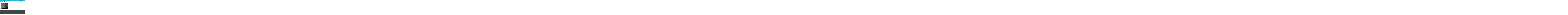

--- FILE ---
content_type: text/html; charset=UTF-8
request_url: https://pedagotheque.enpc.fr/tag/retour-dexperience-elearning-ecole-des-ponts/
body_size: 21793
content:
<!DOCTYPE html>
<html class="no-js" lang="fr-FR">
<head>
<meta charset="UTF-8">
<meta name="viewport" content="width=device-width, initial-scale=1.0">
<link rel="pingback" href="https://pedagotheque.enpc.fr/xmlrpc.php">
<title>Retour d&#8217;expérience ; elearning ; école des ponts | Pédagothèque de l&#8217;ENPC</title>
<meta name='robots' content='max-image-preview:large' />
	<style>img:is([sizes="auto" i], [sizes^="auto," i]) { contain-intrinsic-size: 3000px 1500px }</style>
	<link rel='dns-prefetch' href='//fonts.googleapis.com' />
<link rel="alternate" type="application/rss+xml" title="Pédagothèque de l&#039;ENPC &raquo; Flux" href="https://pedagotheque.enpc.fr/feed/" />
<link rel="alternate" type="application/rss+xml" title="Pédagothèque de l&#039;ENPC &raquo; Flux des commentaires" href="https://pedagotheque.enpc.fr/comments/feed/" />
<link rel="alternate" type="application/rss+xml" title="Pédagothèque de l&#039;ENPC &raquo; Flux de l’étiquette Retour d&#039;expérience ; elearning ; école des ponts" href="https://pedagotheque.enpc.fr/tag/retour-dexperience-elearning-ecole-des-ponts/feed/" />
<script type="text/javascript">
/* <![CDATA[ */
window._wpemojiSettings = {"baseUrl":"https:\/\/s.w.org\/images\/core\/emoji\/16.0.1\/72x72\/","ext":".png","svgUrl":"https:\/\/s.w.org\/images\/core\/emoji\/16.0.1\/svg\/","svgExt":".svg","source":{"concatemoji":"https:\/\/pedagotheque.enpc.fr\/wp-includes\/js\/wp-emoji-release.min.js?ver=6.8.3"}};
/*! This file is auto-generated */
!function(s,n){var o,i,e;function c(e){try{var t={supportTests:e,timestamp:(new Date).valueOf()};sessionStorage.setItem(o,JSON.stringify(t))}catch(e){}}function p(e,t,n){e.clearRect(0,0,e.canvas.width,e.canvas.height),e.fillText(t,0,0);var t=new Uint32Array(e.getImageData(0,0,e.canvas.width,e.canvas.height).data),a=(e.clearRect(0,0,e.canvas.width,e.canvas.height),e.fillText(n,0,0),new Uint32Array(e.getImageData(0,0,e.canvas.width,e.canvas.height).data));return t.every(function(e,t){return e===a[t]})}function u(e,t){e.clearRect(0,0,e.canvas.width,e.canvas.height),e.fillText(t,0,0);for(var n=e.getImageData(16,16,1,1),a=0;a<n.data.length;a++)if(0!==n.data[a])return!1;return!0}function f(e,t,n,a){switch(t){case"flag":return n(e,"\ud83c\udff3\ufe0f\u200d\u26a7\ufe0f","\ud83c\udff3\ufe0f\u200b\u26a7\ufe0f")?!1:!n(e,"\ud83c\udde8\ud83c\uddf6","\ud83c\udde8\u200b\ud83c\uddf6")&&!n(e,"\ud83c\udff4\udb40\udc67\udb40\udc62\udb40\udc65\udb40\udc6e\udb40\udc67\udb40\udc7f","\ud83c\udff4\u200b\udb40\udc67\u200b\udb40\udc62\u200b\udb40\udc65\u200b\udb40\udc6e\u200b\udb40\udc67\u200b\udb40\udc7f");case"emoji":return!a(e,"\ud83e\udedf")}return!1}function g(e,t,n,a){var r="undefined"!=typeof WorkerGlobalScope&&self instanceof WorkerGlobalScope?new OffscreenCanvas(300,150):s.createElement("canvas"),o=r.getContext("2d",{willReadFrequently:!0}),i=(o.textBaseline="top",o.font="600 32px Arial",{});return e.forEach(function(e){i[e]=t(o,e,n,a)}),i}function t(e){var t=s.createElement("script");t.src=e,t.defer=!0,s.head.appendChild(t)}"undefined"!=typeof Promise&&(o="wpEmojiSettingsSupports",i=["flag","emoji"],n.supports={everything:!0,everythingExceptFlag:!0},e=new Promise(function(e){s.addEventListener("DOMContentLoaded",e,{once:!0})}),new Promise(function(t){var n=function(){try{var e=JSON.parse(sessionStorage.getItem(o));if("object"==typeof e&&"number"==typeof e.timestamp&&(new Date).valueOf()<e.timestamp+604800&&"object"==typeof e.supportTests)return e.supportTests}catch(e){}return null}();if(!n){if("undefined"!=typeof Worker&&"undefined"!=typeof OffscreenCanvas&&"undefined"!=typeof URL&&URL.createObjectURL&&"undefined"!=typeof Blob)try{var e="postMessage("+g.toString()+"("+[JSON.stringify(i),f.toString(),p.toString(),u.toString()].join(",")+"));",a=new Blob([e],{type:"text/javascript"}),r=new Worker(URL.createObjectURL(a),{name:"wpTestEmojiSupports"});return void(r.onmessage=function(e){c(n=e.data),r.terminate(),t(n)})}catch(e){}c(n=g(i,f,p,u))}t(n)}).then(function(e){for(var t in e)n.supports[t]=e[t],n.supports.everything=n.supports.everything&&n.supports[t],"flag"!==t&&(n.supports.everythingExceptFlag=n.supports.everythingExceptFlag&&n.supports[t]);n.supports.everythingExceptFlag=n.supports.everythingExceptFlag&&!n.supports.flag,n.DOMReady=!1,n.readyCallback=function(){n.DOMReady=!0}}).then(function(){return e}).then(function(){var e;n.supports.everything||(n.readyCallback(),(e=n.source||{}).concatemoji?t(e.concatemoji):e.wpemoji&&e.twemoji&&(t(e.twemoji),t(e.wpemoji)))}))}((window,document),window._wpemojiSettings);
/* ]]> */
</script>
<link rel='stylesheet' id='mec-select2-style-css' href='https://pedagotheque.enpc.fr/wp-content/plugins/modern-events-calendar/assets/packages/select2/select2.min.css?ver=5.17.6' type='text/css' media='all' />
<link rel='stylesheet' id='mec-font-icons-css' href='https://pedagotheque.enpc.fr/wp-content/plugins/modern-events-calendar/assets/css/iconfonts.css?ver=6.8.3' type='text/css' media='all' />
<link rel='stylesheet' id='mec-frontend-style-css' href='https://pedagotheque.enpc.fr/wp-content/plugins/modern-events-calendar/assets/css/frontend.min.css?ver=5.17.6' type='text/css' media='all' />
<link rel='stylesheet' id='mec-tooltip-style-css' href='https://pedagotheque.enpc.fr/wp-content/plugins/modern-events-calendar/assets/packages/tooltip/tooltip.css?ver=6.8.3' type='text/css' media='all' />
<link rel='stylesheet' id='mec-tooltip-shadow-style-css' href='https://pedagotheque.enpc.fr/wp-content/plugins/modern-events-calendar/assets/packages/tooltip/tooltipster-sideTip-shadow.min.css?ver=6.8.3' type='text/css' media='all' />
<link rel='stylesheet' id='mec-featherlight-style-css' href='https://pedagotheque.enpc.fr/wp-content/plugins/modern-events-calendar/assets/packages/featherlight/featherlight.css?ver=6.8.3' type='text/css' media='all' />
<link rel='stylesheet' id='mec-google-fonts-css' href='//fonts.googleapis.com/css?family=Montserrat%3A400%2C700%7CRoboto%3A100%2C300%2C400%2C700&#038;ver=6.8.3' type='text/css' media='all' />
<link rel='stylesheet' id='mec-custom-google-font-css' href='https://fonts.googleapis.com/css?family=Roboto%3A100%2C+100italic%2C+300%2C+300italic%2C+regular%2C+italic%2C+500%2C+500italic%2C+700%2C+700italic%2C+900%2C+900italic%2C+%7CRoboto%3A900italic%2C+900italic%2C+900italic%2C+900italic%2C+900italic%2C+900italic%2C+900italic%2C+900italic%2C+900italic%2C+900italic%2C+900italic%2C+900italic%2C+&#038;subset=latin%2Clatin-ext' type='text/css' media='all' />
<link rel='stylesheet' id='mec-lity-style-css' href='https://pedagotheque.enpc.fr/wp-content/plugins/modern-events-calendar/assets/packages/lity/lity.min.css?ver=6.8.3' type='text/css' media='all' />
<style id='wp-emoji-styles-inline-css' type='text/css'>

	img.wp-smiley, img.emoji {
		display: inline !important;
		border: none !important;
		box-shadow: none !important;
		height: 1em !important;
		width: 1em !important;
		margin: 0 0.07em !important;
		vertical-align: -0.1em !important;
		background: none !important;
		padding: 0 !important;
	}
</style>
<link rel='stylesheet' id='wp-block-library-css' href='https://pedagotheque.enpc.fr/wp-includes/css/dist/block-library/style.min.css?ver=6.8.3' type='text/css' media='all' />
<style id='wp-block-library-theme-inline-css' type='text/css'>
.wp-block-audio :where(figcaption){color:#555;font-size:13px;text-align:center}.is-dark-theme .wp-block-audio :where(figcaption){color:#ffffffa6}.wp-block-audio{margin:0 0 1em}.wp-block-code{border:1px solid #ccc;border-radius:4px;font-family:Menlo,Consolas,monaco,monospace;padding:.8em 1em}.wp-block-embed :where(figcaption){color:#555;font-size:13px;text-align:center}.is-dark-theme .wp-block-embed :where(figcaption){color:#ffffffa6}.wp-block-embed{margin:0 0 1em}.blocks-gallery-caption{color:#555;font-size:13px;text-align:center}.is-dark-theme .blocks-gallery-caption{color:#ffffffa6}:root :where(.wp-block-image figcaption){color:#555;font-size:13px;text-align:center}.is-dark-theme :root :where(.wp-block-image figcaption){color:#ffffffa6}.wp-block-image{margin:0 0 1em}.wp-block-pullquote{border-bottom:4px solid;border-top:4px solid;color:currentColor;margin-bottom:1.75em}.wp-block-pullquote cite,.wp-block-pullquote footer,.wp-block-pullquote__citation{color:currentColor;font-size:.8125em;font-style:normal;text-transform:uppercase}.wp-block-quote{border-left:.25em solid;margin:0 0 1.75em;padding-left:1em}.wp-block-quote cite,.wp-block-quote footer{color:currentColor;font-size:.8125em;font-style:normal;position:relative}.wp-block-quote:where(.has-text-align-right){border-left:none;border-right:.25em solid;padding-left:0;padding-right:1em}.wp-block-quote:where(.has-text-align-center){border:none;padding-left:0}.wp-block-quote.is-large,.wp-block-quote.is-style-large,.wp-block-quote:where(.is-style-plain){border:none}.wp-block-search .wp-block-search__label{font-weight:700}.wp-block-search__button{border:1px solid #ccc;padding:.375em .625em}:where(.wp-block-group.has-background){padding:1.25em 2.375em}.wp-block-separator.has-css-opacity{opacity:.4}.wp-block-separator{border:none;border-bottom:2px solid;margin-left:auto;margin-right:auto}.wp-block-separator.has-alpha-channel-opacity{opacity:1}.wp-block-separator:not(.is-style-wide):not(.is-style-dots){width:100px}.wp-block-separator.has-background:not(.is-style-dots){border-bottom:none;height:1px}.wp-block-separator.has-background:not(.is-style-wide):not(.is-style-dots){height:2px}.wp-block-table{margin:0 0 1em}.wp-block-table td,.wp-block-table th{word-break:normal}.wp-block-table :where(figcaption){color:#555;font-size:13px;text-align:center}.is-dark-theme .wp-block-table :where(figcaption){color:#ffffffa6}.wp-block-video :where(figcaption){color:#555;font-size:13px;text-align:center}.is-dark-theme .wp-block-video :where(figcaption){color:#ffffffa6}.wp-block-video{margin:0 0 1em}:root :where(.wp-block-template-part.has-background){margin-bottom:0;margin-top:0;padding:1.25em 2.375em}
</style>
<style id='classic-theme-styles-inline-css' type='text/css'>
/*! This file is auto-generated */
.wp-block-button__link{color:#fff;background-color:#32373c;border-radius:9999px;box-shadow:none;text-decoration:none;padding:calc(.667em + 2px) calc(1.333em + 2px);font-size:1.125em}.wp-block-file__button{background:#32373c;color:#fff;text-decoration:none}
</style>
<style id='global-styles-inline-css' type='text/css'>
:root{--wp--preset--aspect-ratio--square: 1;--wp--preset--aspect-ratio--4-3: 4/3;--wp--preset--aspect-ratio--3-4: 3/4;--wp--preset--aspect-ratio--3-2: 3/2;--wp--preset--aspect-ratio--2-3: 2/3;--wp--preset--aspect-ratio--16-9: 16/9;--wp--preset--aspect-ratio--9-16: 9/16;--wp--preset--color--black: #000000;--wp--preset--color--cyan-bluish-gray: #abb8c3;--wp--preset--color--white: #ffffff;--wp--preset--color--pale-pink: #f78da7;--wp--preset--color--vivid-red: #cf2e2e;--wp--preset--color--luminous-vivid-orange: #ff6900;--wp--preset--color--luminous-vivid-amber: #fcb900;--wp--preset--color--light-green-cyan: #7bdcb5;--wp--preset--color--vivid-green-cyan: #00d084;--wp--preset--color--pale-cyan-blue: #8ed1fc;--wp--preset--color--vivid-cyan-blue: #0693e3;--wp--preset--color--vivid-purple: #9b51e0;--wp--preset--gradient--vivid-cyan-blue-to-vivid-purple: linear-gradient(135deg,rgba(6,147,227,1) 0%,rgb(155,81,224) 100%);--wp--preset--gradient--light-green-cyan-to-vivid-green-cyan: linear-gradient(135deg,rgb(122,220,180) 0%,rgb(0,208,130) 100%);--wp--preset--gradient--luminous-vivid-amber-to-luminous-vivid-orange: linear-gradient(135deg,rgba(252,185,0,1) 0%,rgba(255,105,0,1) 100%);--wp--preset--gradient--luminous-vivid-orange-to-vivid-red: linear-gradient(135deg,rgba(255,105,0,1) 0%,rgb(207,46,46) 100%);--wp--preset--gradient--very-light-gray-to-cyan-bluish-gray: linear-gradient(135deg,rgb(238,238,238) 0%,rgb(169,184,195) 100%);--wp--preset--gradient--cool-to-warm-spectrum: linear-gradient(135deg,rgb(74,234,220) 0%,rgb(151,120,209) 20%,rgb(207,42,186) 40%,rgb(238,44,130) 60%,rgb(251,105,98) 80%,rgb(254,248,76) 100%);--wp--preset--gradient--blush-light-purple: linear-gradient(135deg,rgb(255,206,236) 0%,rgb(152,150,240) 100%);--wp--preset--gradient--blush-bordeaux: linear-gradient(135deg,rgb(254,205,165) 0%,rgb(254,45,45) 50%,rgb(107,0,62) 100%);--wp--preset--gradient--luminous-dusk: linear-gradient(135deg,rgb(255,203,112) 0%,rgb(199,81,192) 50%,rgb(65,88,208) 100%);--wp--preset--gradient--pale-ocean: linear-gradient(135deg,rgb(255,245,203) 0%,rgb(182,227,212) 50%,rgb(51,167,181) 100%);--wp--preset--gradient--electric-grass: linear-gradient(135deg,rgb(202,248,128) 0%,rgb(113,206,126) 100%);--wp--preset--gradient--midnight: linear-gradient(135deg,rgb(2,3,129) 0%,rgb(40,116,252) 100%);--wp--preset--font-size--small: 13px;--wp--preset--font-size--medium: 20px;--wp--preset--font-size--large: 36px;--wp--preset--font-size--x-large: 42px;--wp--preset--spacing--20: 0.44rem;--wp--preset--spacing--30: 0.67rem;--wp--preset--spacing--40: 1rem;--wp--preset--spacing--50: 1.5rem;--wp--preset--spacing--60: 2.25rem;--wp--preset--spacing--70: 3.38rem;--wp--preset--spacing--80: 5.06rem;--wp--preset--shadow--natural: 6px 6px 9px rgba(0, 0, 0, 0.2);--wp--preset--shadow--deep: 12px 12px 50px rgba(0, 0, 0, 0.4);--wp--preset--shadow--sharp: 6px 6px 0px rgba(0, 0, 0, 0.2);--wp--preset--shadow--outlined: 6px 6px 0px -3px rgba(255, 255, 255, 1), 6px 6px rgba(0, 0, 0, 1);--wp--preset--shadow--crisp: 6px 6px 0px rgba(0, 0, 0, 1);}:where(.is-layout-flex){gap: 0.5em;}:where(.is-layout-grid){gap: 0.5em;}body .is-layout-flex{display: flex;}.is-layout-flex{flex-wrap: wrap;align-items: center;}.is-layout-flex > :is(*, div){margin: 0;}body .is-layout-grid{display: grid;}.is-layout-grid > :is(*, div){margin: 0;}:where(.wp-block-columns.is-layout-flex){gap: 2em;}:where(.wp-block-columns.is-layout-grid){gap: 2em;}:where(.wp-block-post-template.is-layout-flex){gap: 1.25em;}:where(.wp-block-post-template.is-layout-grid){gap: 1.25em;}.has-black-color{color: var(--wp--preset--color--black) !important;}.has-cyan-bluish-gray-color{color: var(--wp--preset--color--cyan-bluish-gray) !important;}.has-white-color{color: var(--wp--preset--color--white) !important;}.has-pale-pink-color{color: var(--wp--preset--color--pale-pink) !important;}.has-vivid-red-color{color: var(--wp--preset--color--vivid-red) !important;}.has-luminous-vivid-orange-color{color: var(--wp--preset--color--luminous-vivid-orange) !important;}.has-luminous-vivid-amber-color{color: var(--wp--preset--color--luminous-vivid-amber) !important;}.has-light-green-cyan-color{color: var(--wp--preset--color--light-green-cyan) !important;}.has-vivid-green-cyan-color{color: var(--wp--preset--color--vivid-green-cyan) !important;}.has-pale-cyan-blue-color{color: var(--wp--preset--color--pale-cyan-blue) !important;}.has-vivid-cyan-blue-color{color: var(--wp--preset--color--vivid-cyan-blue) !important;}.has-vivid-purple-color{color: var(--wp--preset--color--vivid-purple) !important;}.has-black-background-color{background-color: var(--wp--preset--color--black) !important;}.has-cyan-bluish-gray-background-color{background-color: var(--wp--preset--color--cyan-bluish-gray) !important;}.has-white-background-color{background-color: var(--wp--preset--color--white) !important;}.has-pale-pink-background-color{background-color: var(--wp--preset--color--pale-pink) !important;}.has-vivid-red-background-color{background-color: var(--wp--preset--color--vivid-red) !important;}.has-luminous-vivid-orange-background-color{background-color: var(--wp--preset--color--luminous-vivid-orange) !important;}.has-luminous-vivid-amber-background-color{background-color: var(--wp--preset--color--luminous-vivid-amber) !important;}.has-light-green-cyan-background-color{background-color: var(--wp--preset--color--light-green-cyan) !important;}.has-vivid-green-cyan-background-color{background-color: var(--wp--preset--color--vivid-green-cyan) !important;}.has-pale-cyan-blue-background-color{background-color: var(--wp--preset--color--pale-cyan-blue) !important;}.has-vivid-cyan-blue-background-color{background-color: var(--wp--preset--color--vivid-cyan-blue) !important;}.has-vivid-purple-background-color{background-color: var(--wp--preset--color--vivid-purple) !important;}.has-black-border-color{border-color: var(--wp--preset--color--black) !important;}.has-cyan-bluish-gray-border-color{border-color: var(--wp--preset--color--cyan-bluish-gray) !important;}.has-white-border-color{border-color: var(--wp--preset--color--white) !important;}.has-pale-pink-border-color{border-color: var(--wp--preset--color--pale-pink) !important;}.has-vivid-red-border-color{border-color: var(--wp--preset--color--vivid-red) !important;}.has-luminous-vivid-orange-border-color{border-color: var(--wp--preset--color--luminous-vivid-orange) !important;}.has-luminous-vivid-amber-border-color{border-color: var(--wp--preset--color--luminous-vivid-amber) !important;}.has-light-green-cyan-border-color{border-color: var(--wp--preset--color--light-green-cyan) !important;}.has-vivid-green-cyan-border-color{border-color: var(--wp--preset--color--vivid-green-cyan) !important;}.has-pale-cyan-blue-border-color{border-color: var(--wp--preset--color--pale-cyan-blue) !important;}.has-vivid-cyan-blue-border-color{border-color: var(--wp--preset--color--vivid-cyan-blue) !important;}.has-vivid-purple-border-color{border-color: var(--wp--preset--color--vivid-purple) !important;}.has-vivid-cyan-blue-to-vivid-purple-gradient-background{background: var(--wp--preset--gradient--vivid-cyan-blue-to-vivid-purple) !important;}.has-light-green-cyan-to-vivid-green-cyan-gradient-background{background: var(--wp--preset--gradient--light-green-cyan-to-vivid-green-cyan) !important;}.has-luminous-vivid-amber-to-luminous-vivid-orange-gradient-background{background: var(--wp--preset--gradient--luminous-vivid-amber-to-luminous-vivid-orange) !important;}.has-luminous-vivid-orange-to-vivid-red-gradient-background{background: var(--wp--preset--gradient--luminous-vivid-orange-to-vivid-red) !important;}.has-very-light-gray-to-cyan-bluish-gray-gradient-background{background: var(--wp--preset--gradient--very-light-gray-to-cyan-bluish-gray) !important;}.has-cool-to-warm-spectrum-gradient-background{background: var(--wp--preset--gradient--cool-to-warm-spectrum) !important;}.has-blush-light-purple-gradient-background{background: var(--wp--preset--gradient--blush-light-purple) !important;}.has-blush-bordeaux-gradient-background{background: var(--wp--preset--gradient--blush-bordeaux) !important;}.has-luminous-dusk-gradient-background{background: var(--wp--preset--gradient--luminous-dusk) !important;}.has-pale-ocean-gradient-background{background: var(--wp--preset--gradient--pale-ocean) !important;}.has-electric-grass-gradient-background{background: var(--wp--preset--gradient--electric-grass) !important;}.has-midnight-gradient-background{background: var(--wp--preset--gradient--midnight) !important;}.has-small-font-size{font-size: var(--wp--preset--font-size--small) !important;}.has-medium-font-size{font-size: var(--wp--preset--font-size--medium) !important;}.has-large-font-size{font-size: var(--wp--preset--font-size--large) !important;}.has-x-large-font-size{font-size: var(--wp--preset--font-size--x-large) !important;}
:where(.wp-block-post-template.is-layout-flex){gap: 1.25em;}:where(.wp-block-post-template.is-layout-grid){gap: 1.25em;}
:where(.wp-block-columns.is-layout-flex){gap: 2em;}:where(.wp-block-columns.is-layout-grid){gap: 2em;}
:root :where(.wp-block-pullquote){font-size: 1.5em;line-height: 1.6;}
</style>
<link rel='stylesheet' id='essential-grid-plugin-settings-css' href='https://pedagotheque.enpc.fr/wp-content/plugins/essential-grid/public/assets/css/settings.css?ver=3.0.11' type='text/css' media='all' />
<link rel='stylesheet' id='tp-fontello-css' href='https://pedagotheque.enpc.fr/wp-content/plugins/essential-grid/public/assets/font/fontello/css/fontello.css?ver=3.0.11' type='text/css' media='all' />
<link rel='stylesheet' id='newscodes-css' href='https://pedagotheque.enpc.fr/wp-content/plugins/newscodes/lib/css/newscodes.css?ver=2.1.2' type='text/css' media='all' />
<link rel='stylesheet' id='newscodes-58a4593e6f209-css' href='https://pedagotheque.enpc.fr/wp-content/uploads/nc-test-58a4593e6f209.css?ver=58a4593e6f209' type='text/css' media='all' />
<link rel='stylesheet' id='newscodes-default-styles-css' href='https://pedagotheque.enpc.fr/wp-content/plugins/newscodes/lib/css/newscodes-styles.css?ver=2.1.2' type='text/css' media='all' />
<link rel='stylesheet' id='rs-plugin-settings-css' href='https://pedagotheque.enpc.fr/wp-content/plugins/revslider/public/assets/css/rs6.css?ver=6.4.8' type='text/css' media='all' />
<style id='rs-plugin-settings-inline-css' type='text/css'>
#titre{text-shadow:1px 1px 1px #000}
</style>
<link rel='stylesheet' id='h5p-plugin-styles-css' href='https://pedagotheque.enpc.fr/wp-content/plugins/h5p/h5p-php-library/styles/h5p.css?ver=1.15.2' type='text/css' media='all' />
<link rel='stylesheet' id='x-stack-css' href='https://pedagotheque.enpc.fr/wp-content/themes/pro/framework/dist/css/site/stacks/ethos.css?ver=6.7.9' type='text/css' media='all' />
<link rel='stylesheet' id='the-grid-css' href='https://pedagotheque.enpc.fr/wp-content/plugins/the-grid/frontend/assets/css/the-grid.min.css?ver=2.7.9.1' type='text/css' media='all' />
<style id='the-grid-inline-css' type='text/css'>
.tolb-holder{background:rgba(0,0,0,0.8)}.tolb-holder .tolb-close,.tolb-holder .tolb-title,.tolb-holder .tolb-counter,.tolb-holder .tolb-next i,.tolb-holder .tolb-prev i{color:#ffffff}.tolb-holder .tolb-load{border-color:rgba(255,255,255,0.2);border-left:3px solid #ffffff}
.to-heart-icon,.to-heart-icon svg,.to-post-like,.to-post-like .to-like-count{position:relative;display:inline-block}.to-post-like{width:auto;cursor:pointer;font-weight:400}.to-heart-icon{float:left;margin:0 4px 0 0}.to-heart-icon svg{overflow:visible;width:15px;height:14px}.to-heart-icon g{-webkit-transform:scale(1);transform:scale(1)}.to-heart-icon path{-webkit-transform:scale(1);transform:scale(1);transition:fill .4s ease,stroke .4s ease}.no-liked .to-heart-icon path{fill:#999;stroke:#999}.empty-heart .to-heart-icon path{fill:transparent!important;stroke:#999}.liked .to-heart-icon path,.to-heart-icon svg:hover path{fill:#ff6863!important;stroke:#ff6863!important}@keyframes heartBeat{0%{transform:scale(1)}20%{transform:scale(.8)}30%{transform:scale(.95)}45%{transform:scale(.75)}50%{transform:scale(.85)}100%{transform:scale(.9)}}@-webkit-keyframes heartBeat{0%,100%,50%{-webkit-transform:scale(1)}20%{-webkit-transform:scale(.8)}30%{-webkit-transform:scale(.95)}45%{-webkit-transform:scale(.75)}}.heart-pulse g{-webkit-animation-name:heartBeat;animation-name:heartBeat;-webkit-animation-duration:1s;animation-duration:1s;-webkit-animation-iteration-count:infinite;animation-iteration-count:infinite;-webkit-transform-origin:50% 50%;transform-origin:50% 50%}.to-post-like a{color:inherit!important;fill:inherit!important;stroke:inherit!important}
</style>
<style id='cs-inline-css' type='text/css'>
@media (min-width:1200px){.x-hide-xl{display:none !important;}}@media (min-width:979px) and (max-width:1199px){.x-hide-lg{display:none !important;}}@media (min-width:767px) and (max-width:978px){.x-hide-md{display:none !important;}}@media (min-width:480px) and (max-width:766px){.x-hide-sm{display:none !important;}}@media (max-width:479px){.x-hide-xs{display:none !important;}} a,h1 a:hover,h2 a:hover,h3 a:hover,h4 a:hover,h5 a:hover,h6 a:hover,.x-breadcrumb-wrap a:hover,.x-comment-author a:hover,.x-comment-time:hover,.p-meta > span > a:hover,.format-link .link a:hover,.x-main .widget ul li a:hover,.x-main .widget ol li a:hover,.x-main .widget_tag_cloud .tagcloud a:hover,.x-sidebar .widget ul li a:hover,.x-sidebar .widget ol li a:hover,.x-sidebar .widget_tag_cloud .tagcloud a:hover,.x-portfolio .entry-extra .x-ul-tags li a:hover{color:#00adcb;}a:hover{color:hsl(185,89%,28%);}a.x-img-thumbnail:hover{border-color:#00adcb;}.x-main{width:74%;}.x-sidebar{width:calc( 100% - 74%);}.x-post-slider-archive-active .x-container.main:not(.x-row):not(.x-grid):before{top:0;}.x-content-sidebar-active .x-container.main:not(.x-row):not(.x-grid):before{right:calc( 100% - 74%);}.x-sidebar-content-active .x-container.main:not(.x-row):not(.x-grid):before{left:calc( 100% - 74%);}.x-full-width-active .x-container.main:not(.x-row):not(.x-grid):before{left:-5000em;}.h-landmark,.x-main .h-widget,.x-main .h-widget a.rsswidget,.x-main .h-widget a.rsswidget:hover,.x-main .widget.widget_pages .current_page_item a,.x-main .widget.widget_nav_menu .current-menu-item a,.x-main .widget.widget_pages .current_page_item a:hover,.x-main .widget.widget_nav_menu .current-menu-item a:hover,.x-sidebar .h-widget,.x-sidebar .h-widget a.rsswidget,.x-sidebar .h-widget a.rsswidget:hover,.x-sidebar .widget.widget_pages .current_page_item a,.x-sidebar .widget.widget_nav_menu .current-menu-item a,.x-sidebar .widget.widget_pages .current_page_item a:hover,.x-sidebar .widget.widget_nav_menu .current-menu-item a:hover{color:#00a6c4;}.x-main .widget,.x-main .widget a,.x-main .widget ul li a,.x-main .widget ol li a,.x-main .widget_tag_cloud .tagcloud a,.x-main .widget_product_tag_cloud .tagcloud a,.x-main .widget a:hover,.x-main .widget ul li a:hover,.x-main .widget ol li a:hover,.x-main .widget_tag_cloud .tagcloud a:hover,.x-main .widget_product_tag_cloud .tagcloud a:hover,.x-main .widget_shopping_cart .buttons .button,.x-main .widget_price_filter .price_slider_amount .button,.x-sidebar .widget,.x-sidebar .widget a,.x-sidebar .widget ul li a,.x-sidebar .widget ol li a,.x-sidebar .widget_tag_cloud .tagcloud a,.x-sidebar .widget_product_tag_cloud .tagcloud a,.x-sidebar .widget a:hover,.x-sidebar .widget ul li a:hover,.x-sidebar .widget ol li a:hover,.x-sidebar .widget_tag_cloud .tagcloud a:hover,.x-sidebar .widget_product_tag_cloud .tagcloud a:hover,.x-sidebar .widget_shopping_cart .buttons .button,.x-sidebar .widget_price_filter .price_slider_amount .button{color:#00a6c4;}.x-main .h-widget,.x-main .widget.widget_pages .current_page_item,.x-main .widget.widget_nav_menu .current-menu-item,.x-sidebar .h-widget,.x-sidebar .widget.widget_pages .current_page_item,.x-sidebar .widget.widget_nav_menu .current-menu-item{border-color:#00a6c4;}.x-post-slider{height:425px;}.archive .x-post-slider{height:300px;}.x-post-slider .x-post-slider-entry{padding-bottom:425px;}.archive .x-post-slider .x-post-slider-entry{padding-bottom:300px;}.format-link .link a,.x-portfolio .entry-extra .x-ul-tags li a{color:#444444;}.p-meta > span > a,.x-nav-articles a,.entry-top-navigation .entry-parent,.option-set .x-index-filters,.option-set .x-portfolio-filters,.option-set .x-index-filters-menu >li >a:hover,.option-set .x-index-filters-menu >li >a.selected,.option-set .x-portfolio-filters-menu > li > a:hover,.option-set .x-portfolio-filters-menu > li > a.selected{color:#272727;}.x-nav-articles a,.entry-top-navigation .entry-parent,.option-set .x-index-filters,.option-set .x-portfolio-filters,.option-set .x-index-filters i,.option-set .x-portfolio-filters i{border-color:#272727;}.x-nav-articles a:hover,.entry-top-navigation .entry-parent:hover,.option-set .x-index-filters:hover i,.option-set .x-portfolio-filters:hover i{background-color:#272727;}@media (max-width:978.98px){.x-content-sidebar-active .x-container.main:not(.x-row):not(.x-grid):before,.x-sidebar-content-active .x-container.main:not(.x-row):not(.x-grid):before{left:-5000em;}body .x-main .widget,body .x-main .widget a,body .x-main .widget a:hover,body .x-main .widget ul li a,body .x-main .widget ol li a,body .x-main .widget ul li a:hover,body .x-main .widget ol li a:hover,body .x-sidebar .widget,body .x-sidebar .widget a,body .x-sidebar .widget a:hover,body .x-sidebar .widget ul li a,body .x-sidebar .widget ol li a,body .x-sidebar .widget ul li a:hover,body .x-sidebar .widget ol li a:hover{color:#444444;}body .x-main .h-widget,body .x-main .widget.widget_pages .current_page_item a,body .x-main .widget.widget_nav_menu .current-menu-item a,body .x-main .widget.widget_pages .current_page_item a:hover,body .x-main .widget.widget_nav_menu .current-menu-item a:hover,body .x-sidebar .h-widget,body .x-sidebar .widget.widget_pages .current_page_item a,body .x-sidebar .widget.widget_nav_menu .current-menu-item a,body .x-sidebar .widget.widget_pages .current_page_item a:hover,body .x-sidebar .widget.widget_nav_menu .current-menu-item a:hover{color:#272727;}body .x-main .h-widget,body .x-main .widget.widget_pages .current_page_item,body .x-main .widget.widget_nav_menu .current-menu-item,body .x-sidebar .h-widget,body .x-sidebar .widget.widget_pages .current_page_item,body .x-sidebar .widget.widget_nav_menu .current-menu-item{border-color:#272727;}}@media (max-width:766.98px){.x-post-slider,.archive .x-post-slider{height:auto !important;}.x-post-slider .x-post-slider-entry,.archive .x-post-slider .x-post-slider-entry{padding-bottom:65% !important;}}html{font-size:16px;}@media (min-width:479px){html{font-size:16px;}}@media (min-width:766px){html{font-size:16px;}}@media (min-width:978px){html{font-size:16px;}}@media (min-width:1199px){html{font-size:16px;}}body{font-style:normal;font-weight:400;color:#444444;background-color:hsl(0,0%,100%);}.w-b{font-weight:400 !important;}h1,h2,h3,h4,h5,h6,.h1,.h2,.h3,.h4,.h5,.h6,.x-text-headline{font-family:"Roboto",sans-serif;font-style:normal;font-weight:300;}h1,.h1{letter-spacing:-0.043em;}h2,.h2{letter-spacing:-0.059em;}h3,.h3{letter-spacing:-0.056em;}h4,.h4{letter-spacing:-0.012em;}h5,.h5{letter-spacing:-0.038em;}h6,.h6{letter-spacing:-0.008em;}.w-h{font-weight:300 !important;}.x-container.width{width:100%;}.x-container.max{max-width:1200px;}.x-bar-content.x-container.width{flex-basis:100%;}.x-main.full{float:none;clear:both;display:block;width:auto;}@media (max-width:978.98px){.x-main.full,.x-main.left,.x-main.right,.x-sidebar.left,.x-sidebar.right{float:none;display:block;width:auto !important;}}.entry-header,.entry-content{font-size:1rem;}body,input,button,select,textarea{font-family:"Roboto",sans-serif;}h1,h2,h3,h4,h5,h6,.h1,.h2,.h3,.h4,.h5,.h6,h1 a,h2 a,h3 a,h4 a,h5 a,h6 a,.h1 a,.h2 a,.h3 a,.h4 a,.h5 a,.h6 a,blockquote{color:#272727;}.cfc-h-tx{color:#272727 !important;}.cfc-h-bd{border-color:#272727 !important;}.cfc-h-bg{background-color:#272727 !important;}.cfc-b-tx{color:#444444 !important;}.cfc-b-bd{border-color:#444444 !important;}.cfc-b-bg{background-color:#444444 !important;}.x-btn,.button,[type="submit"]{color:hsl(0,0%,100%);border-color:#5ec7d1;background-color:rgb(94,199,209);text-shadow:0 0.075em 0.075em rgba(0,0,0,0.5);border-radius:0.25em;}.x-btn:hover,.button:hover,[type="submit"]:hover{color:hsl(0,0%,100%);border-color:rgb(6,96,104);background-color:hsl(185,97%,26%);text-shadow:0 0.075em 0.075em rgba(0,0,0,0.5);}.x-btn.x-btn-real,.x-btn.x-btn-real:hover{margin-bottom:0.25em;text-shadow:0 0.075em 0.075em rgba(0,0,0,0.65);}.x-btn.x-btn-real{box-shadow:0 0.25em 0 0 hsl(185,97%,24%),0 4px 9px rgba(0,0,0,0.75);}.x-btn.x-btn-real:hover{box-shadow:0 0.25em 0 0 #a71000,0 4px 9px rgba(0,0,0,0.75);}.x-btn.x-btn-flat,.x-btn.x-btn-flat:hover{margin-bottom:0;text-shadow:0 0.075em 0.075em rgba(0,0,0,0.65);box-shadow:none;}.x-btn.x-btn-transparent,.x-btn.x-btn-transparent:hover{margin-bottom:0;border-width:3px;text-shadow:none;text-transform:uppercase;background-color:transparent;box-shadow:none;}.bg .mejs-container,.x-video .mejs-container{position:unset !important;} @font-face{font-family:'FontAwesomePro';font-style:normal;font-weight:900;font-display:block;src:url('https://pedagotheque.enpc.fr/wp-content/themes/pro/cornerstone/assets/fonts/fa-solid-900.woff2?ver=6.7.2') format('woff2'),url('https://pedagotheque.enpc.fr/wp-content/themes/pro/cornerstone/assets/fonts/fa-solid-900.ttf?ver=6.7.2') format('truetype');}[data-x-fa-pro-icon]{font-family:"FontAwesomePro" !important;}[data-x-fa-pro-icon]:before{content:attr(data-x-fa-pro-icon);}[data-x-icon],[data-x-icon-o],[data-x-icon-l],[data-x-icon-s],[data-x-icon-b],[data-x-icon-sr],[data-x-icon-ss],[data-x-icon-sl],[data-x-fa-pro-icon],[class*="cs-fa-"]{display:inline-flex;font-style:normal;font-weight:400;text-decoration:inherit;text-rendering:auto;-webkit-font-smoothing:antialiased;-moz-osx-font-smoothing:grayscale;}[data-x-icon].left,[data-x-icon-o].left,[data-x-icon-l].left,[data-x-icon-s].left,[data-x-icon-b].left,[data-x-icon-sr].left,[data-x-icon-ss].left,[data-x-icon-sl].left,[data-x-fa-pro-icon].left,[class*="cs-fa-"].left{margin-right:0.5em;}[data-x-icon].right,[data-x-icon-o].right,[data-x-icon-l].right,[data-x-icon-s].right,[data-x-icon-b].right,[data-x-icon-sr].right,[data-x-icon-ss].right,[data-x-icon-sl].right,[data-x-fa-pro-icon].right,[class*="cs-fa-"].right{margin-left:0.5em;}[data-x-icon]:before,[data-x-icon-o]:before,[data-x-icon-l]:before,[data-x-icon-s]:before,[data-x-icon-b]:before,[data-x-icon-sr]:before,[data-x-icon-ss]:before,[data-x-icon-sl]:before,[data-x-fa-pro-icon]:before,[class*="cs-fa-"]:before{line-height:1;}@font-face{font-family:'FontAwesome';font-style:normal;font-weight:900;font-display:block;src:url('https://pedagotheque.enpc.fr/wp-content/themes/pro/cornerstone/assets/fonts/fa-solid-900.woff2?ver=6.7.2') format('woff2'),url('https://pedagotheque.enpc.fr/wp-content/themes/pro/cornerstone/assets/fonts/fa-solid-900.ttf?ver=6.7.2') format('truetype');}[data-x-icon],[data-x-icon-s],[data-x-icon][class*="cs-fa-"]{font-family:"FontAwesome" !important;font-weight:900;}[data-x-icon]:before,[data-x-icon][class*="cs-fa-"]:before{content:attr(data-x-icon);}[data-x-icon-s]:before{content:attr(data-x-icon-s);}@font-face{font-family:'FontAwesomeRegular';font-style:normal;font-weight:400;font-display:block;src:url('https://pedagotheque.enpc.fr/wp-content/themes/pro/cornerstone/assets/fonts/fa-regular-400.woff2?ver=6.7.2') format('woff2'),url('https://pedagotheque.enpc.fr/wp-content/themes/pro/cornerstone/assets/fonts/fa-regular-400.ttf?ver=6.7.2') format('truetype');}@font-face{font-family:'FontAwesomePro';font-style:normal;font-weight:400;font-display:block;src:url('https://pedagotheque.enpc.fr/wp-content/themes/pro/cornerstone/assets/fonts/fa-regular-400.woff2?ver=6.7.2') format('woff2'),url('https://pedagotheque.enpc.fr/wp-content/themes/pro/cornerstone/assets/fonts/fa-regular-400.ttf?ver=6.7.2') format('truetype');}[data-x-icon-o]{font-family:"FontAwesomeRegular" !important;}[data-x-icon-o]:before{content:attr(data-x-icon-o);}@font-face{font-family:'FontAwesomeLight';font-style:normal;font-weight:300;font-display:block;src:url('https://pedagotheque.enpc.fr/wp-content/themes/pro/cornerstone/assets/fonts/fa-light-300.woff2?ver=6.7.2') format('woff2'),url('https://pedagotheque.enpc.fr/wp-content/themes/pro/cornerstone/assets/fonts/fa-light-300.ttf?ver=6.7.2') format('truetype');}@font-face{font-family:'FontAwesomePro';font-style:normal;font-weight:300;font-display:block;src:url('https://pedagotheque.enpc.fr/wp-content/themes/pro/cornerstone/assets/fonts/fa-light-300.woff2?ver=6.7.2') format('woff2'),url('https://pedagotheque.enpc.fr/wp-content/themes/pro/cornerstone/assets/fonts/fa-light-300.ttf?ver=6.7.2') format('truetype');}[data-x-icon-l]{font-family:"FontAwesomeLight" !important;font-weight:300;}[data-x-icon-l]:before{content:attr(data-x-icon-l);}@font-face{font-family:'FontAwesomeBrands';font-style:normal;font-weight:normal;font-display:block;src:url('https://pedagotheque.enpc.fr/wp-content/themes/pro/cornerstone/assets/fonts/fa-brands-400.woff2?ver=6.7.2') format('woff2'),url('https://pedagotheque.enpc.fr/wp-content/themes/pro/cornerstone/assets/fonts/fa-brands-400.ttf?ver=6.7.2') format('truetype');}[data-x-icon-b]{font-family:"FontAwesomeBrands" !important;}[data-x-icon-b]:before{content:attr(data-x-icon-b);}.widget.widget_rss li .rsswidget:before{content:"\f35d";padding-right:0.4em;font-family:"FontAwesome";} .m2s9-0.x-bar{height:30px;font-size:14px;background-color:#00adcb;box-shadow:0em 0.15em 2em rgba(0,0,0,0.15);}.m2s9-0 .x-bar-content{justify-content:flex-end;height:30px;}.m2s9-0.x-bar-outer-spacers:after,.m2s9-0.x-bar-outer-spacers:before{flex-basis:1.59em;width:1.59em!important;height:1.59em;}.m2s9-0.x-bar-space{font-size:14px;height:30px;}.m2s9-1.x-bar{border-top-width:0;border-right-width:0;border-bottom-width:0;border-left-width:0;z-index:9999;}.m2s9-1 .x-bar-content{display:flex;flex-direction:row;align-items:center;flex-grow:0;flex-shrink:1;flex-basis:100%;}.m2s9-2.x-bar{height:70px;font-size:16px;background-color:#ffffff;box-shadow:0em 0.27em 1.01em 1px #cccccc;}.m2s9-2 .x-bar-content{justify-content:space-between;height:70px;}.m2s9-2.x-bar-outer-spacers:after,.m2s9-2.x-bar-outer-spacers:before{flex-basis:0em;width:0em!important;height:0em;}.m2s9-2.x-bar-space{font-size:16px;height:70px;}.m2s9-3.x-bar-container{display:flex;flex-direction:row;align-items:center;flex-grow:0;flex-shrink:1;flex-basis:auto;border-top-width:0;border-right-width:0;border-bottom-width:0;border-left-width:0;font-size:1em;z-index:1;}.m2s9-4.x-bar-container{justify-content:flex-end;margin-top:19px;margin-right:19px;margin-bottom:19px;margin-left:19px;}.m2s9-5.x-bar-container{justify-content:space-between;}.m2s9-6{display:flex;flex-direction:row;}.m2s9-6 > li,.m2s9-6 > li > a{flex-grow:0;flex-shrink:1;flex-basis:auto;}.m2s9-7{font-size:1em;}.m2s9-8{justify-content:space-around;align-items:center;align-self:center;flex-grow:0;flex-shrink:1;flex-basis:auto;}.m2s9-9{font-size:16px;justify-content:center;align-items:stretch;align-self:stretch;flex-grow:1;flex-shrink:0;flex-basis:0%;}.m2s9-a{margin-top:2px;margin-right:-2.25em;margin-bottom:2px;margin-left:-2.25em;}.m2s9-a [data-x-toggle-collapse]{transition-duration:300ms;transition-timing-function:cubic-bezier(0.400,0.000,0.200,1.000);}.m2s9-b .x-dropdown {width:15em;background-color:rgb(41,128,185);box-shadow:0em 0.5em 3em 0em rgba(0,0,0,0.25);}.m2s9-c .x-dropdown {font-size:16px;}.m2s9-d .x-dropdown {border-top-width:0;border-right-width:0;border-bottom-width:0;border-left-width:0;transition-duration:500ms,500ms,0s;transition-timing-function:cubic-bezier(0.400,0.000,0.200,1.000);}.m2s9-d .x-dropdown:not(.x-active) {transition-delay:0s,0s,500ms;}.m2s9-e {width:14em;font-size:16px;border-top-width:0;border-right-width:0;border-bottom-width:0;border-left-width:0;background-color:#ffffff;box-shadow:0em 0.15em 2em 0em rgba(0,0,0,0.15);transition-duration:500ms,500ms,0s;transition-timing-function:cubic-bezier(0.400,0.000,0.200,1.000);}.m2s9-e:not(.x-active) {transition-delay:0s,0s,500ms;}.m2s9-f .x-dropdown {width:14em;background-color:#ffffff;}.m2s9-g .x-dropdown {box-shadow:0em 0.15em 2em 0em rgba(0,0,0,0.15);}.m2s9-h .x-dropdown {width:18em;font-size:12px;background-color:#252525;}.m2s9-j.x-anchor {border-top-width:0;border-right-width:0;border-bottom-width:0;border-left-width:0;}.m2s9-k.x-anchor {font-size:1em;}.m2s9-l.x-anchor {background-color:transparent;}.m2s9-m.x-anchor .x-anchor-content {display:flex;flex-direction:row;justify-content:center;align-items:center;}.m2s9-n.x-anchor .x-anchor-content {padding-top:0.25em;padding-bottom:0.25em;}.m2s9-n.x-anchor:hover,.m2s9-n.x-anchor[class*="active"],[data-x-effect-provider*="colors"]:hover .m2s9-n.x-anchor {background-color:rgba(41,128,185,0.1);}.m2s9-n.x-anchor .x-anchor-text {margin-right:5px;}.m2s9-n.x-anchor .x-anchor-text-primary {font-size:0.75em;text-align:center;}.m2s9-n.x-anchor .x-anchor-text-secondary {margin-top:0em;text-align:center;color:rgb(41,128,185);}.m2s9-n.x-anchor .x-anchor-sub-indicator {color:rgba(41,128,185,0.5);}.m2s9-n > .is-primary {height:2px;color:hsl(204,64%,44%);transform-origin:50% 0%;}.m2s9-o.x-anchor .x-anchor-content {padding-right:1em;padding-left:1em;}.m2s9-p.x-anchor .x-anchor-text {margin-top:5px;margin-bottom:5px;margin-left:5px;}.m2s9-p.x-anchor .x-anchor-text-primary {font-weight:400;}.m2s9-p.x-anchor .x-anchor-sub-indicator {margin-top:5px;margin-right:5px;margin-bottom:5px;margin-left:5px;}.m2s9-q.x-anchor .x-anchor-text-primary {font-family:inherit;}.m2s9-r.x-anchor .x-anchor-text-primary {font-style:normal;line-height:1;}.m2s9-s.x-anchor .x-anchor-text-primary {letter-spacing:0.05em;margin-right:calc(0.05em * -1);}.m2s9-t.x-anchor .x-anchor-text-primary {text-transform:uppercase;}.m2s9-u.x-anchor .x-anchor-text-primary {color:white;}.m2s9-v.x-anchor .x-anchor-text-secondary {font-family:inherit;font-style:normal;line-height:1;}.m2s9-w.x-anchor .x-anchor-text-secondary {font-size:0.75em;font-weight:700;letter-spacing:0.035em;margin-right:calc(0.035em * -1);}.m2s9-w.x-anchor .x-anchor-sub-indicator {font-size:1.25em;}.m2s9-x > .is-primary {width:100%;}.m2s9-10.x-anchor {border-top-width:2px;border-right-width:0px;border-bottom-width:0px;border-left-width:0px;border-right-style:none;border-bottom-style:none;border-left-style:none;border-top-color:rgba(255,255,255,0.15);border-right-color:transparent;border-bottom-color:transparent;border-left-color:transparent;background-color:rgb(41,128,185);}.m2s9-11.x-anchor {border-top-style:solid;}.m2s9-12.x-anchor .x-anchor-content {padding-top:1em;padding-bottom:1em;}.m2s9-12.x-anchor .x-anchor-text-primary {font-size:0.875em;font-weight:700;letter-spacing:0.035em;margin-right:calc(0.035em * -1);}.m2s9-12.x-anchor .x-anchor-text-secondary {margin-top:0.5em;color:rgba(255,255,255,0.5);}.m2s9-12 > .is-primary {color:rgba(255,255,255,0.05);}.m2s9-13.x-anchor .x-anchor-text {margin-top:4px;margin-bottom:4px;margin-left:4px;}.m2s9-14.x-anchor .x-anchor-text {margin-right:auto;}.m2s9-15.x-anchor .x-anchor-sub-indicator {margin-top:0px;margin-right:4px;margin-bottom:0px;margin-left:auto;}.m2s9-15 > .is-primary {transform-origin:0% 50%;}.m2s9-16.x-anchor .x-anchor-sub-indicator {color:rgba(255,255,255,0.5);}.m2s9-17 > .is-primary {height:100%;}.m2s9-18.x-anchor {width:2.75em;height:2.75em;margin-top:0.81em;margin-right:0.81em;margin-bottom:0.81em;margin-left:0.81em;border-top-left-radius:100em;border-top-right-radius:100em;border-bottom-right-radius:100em;border-bottom-left-radius:100em;background-color:rgba(255,255,255,1);box-shadow:0em 0.15em 0.65em 0em rgba(0,0,0,0.25);}.m2s9-18.x-anchor .x-graphic-icon {color:rgba(0,0,0,1);}.m2s9-18.x-anchor:hover .x-graphic-icon,.m2s9-18.x-anchor[class*="active"] .x-graphic-icon,[data-x-effect-provider*="colors"]:hover .m2s9-18.x-anchor .x-graphic-icon {color:rgba(0,0,0,0.5);}.m2s9-18.x-anchor .x-toggle {color:rgba(0,0,0,1);}.m2s9-18.x-anchor:hover .x-toggle,.m2s9-18.x-anchor[class*="active"] .x-toggle,[data-x-effect-provider*="colors"]:hover .m2s9-18.x-anchor .x-toggle {color:rgba(0,0,0,0.5);}.m2s9-18.x-anchor .x-toggle-burger {width:12em;margin-top:3.25em;margin-right:0;margin-bottom:3.25em;margin-left:0;font-size:0.1em;}.m2s9-18.x-anchor .x-toggle-burger-bun-t {transform:translate3d(0,calc(3.25em * -1),0);}.m2s9-18.x-anchor .x-toggle-burger-bun-b {transform:translate3d(0,3.25em,0);}.m2s9-19.x-anchor .x-graphic {margin-top:5px;margin-right:5px;margin-bottom:5px;margin-left:5px;}.m2s9-1a.x-anchor .x-graphic-icon {font-size:1.25em;}.m2s9-1b.x-anchor .x-graphic-icon {width:1em;border-top-width:0;border-right-width:0;border-bottom-width:0;border-left-width:0;height:1em;line-height:1em;background-color:transparent;}.m2s9-1c.x-anchor .x-anchor-content {padding-top:0.75em;padding-right:0.75em;padding-bottom:0.75em;padding-left:0.75em;}.m2s9-1c.x-anchor .x-anchor-text-primary {font-size:1em;color:rgba(0,0,0,1);}.m2s9-1c.x-anchor:hover .x-anchor-text-primary,.m2s9-1c.x-anchor[class*="active"] .x-anchor-text-primary,[data-x-effect-provider*="colors"]:hover .m2s9-1c.x-anchor .x-anchor-text-primary {color:rgba(0,0,0,0.5);}.m2s9-1c.x-anchor .x-anchor-sub-indicator {font-size:1em;color:rgba(0,0,0,1);}.m2s9-1c.x-anchor:hover .x-anchor-sub-indicator,.m2s9-1c.x-anchor[class*="active"] .x-anchor-sub-indicator,[data-x-effect-provider*="colors"]:hover .m2s9-1c.x-anchor .x-anchor-sub-indicator {color:rgba(0,0,0,0.5);}.m2s9-1d.x-anchor {border-top-width:1px;border-right-width:1px;border-bottom-width:1px;border-left-width:1px;border-right-style:solid;border-bottom-style:solid;border-left-style:solid;}.m2s9-1e.x-anchor {border-top-color:hsl(0,0%,97%);border-right-color:hsl(0,0%,97%);border-bottom-color:hsl(0,0%,97%);border-left-color:hsl(0,0%,97%);}.m2s9-1e.x-anchor .x-anchor-content {padding-top:0.57em;padding-right:0.57em;padding-bottom:0.57em;padding-left:0.57em;}.m2s9-1e.x-anchor .x-anchor-text-primary {font-size:16px;font-weight:400;color:rgba(0,0,0,0.75);}.m2s9-1e.x-anchor .x-graphic {margin-top:4px;margin-right:4px;margin-bottom:4px;margin-left:4px;}.m2s9-1e.x-anchor .x-graphic-icon {color:rgba(0,0,0,0.35);}.m2s9-1e.x-anchor .x-graphic-image {max-width:50px;}.m2s9-1e > .is-primary {height:5px;}.m2s9-1f.x-anchor .x-anchor-text {margin-right:4px;}.m2s9-1f > .is-primary {transform-origin:50% 50%;}.m2s9-1g.x-anchor .x-anchor-text-primary {font-family:"Roboto",sans-serif;}.m2s9-1g > .is-primary {color:#00adcb;}.m2s9-1h.x-anchor:hover .x-graphic-icon,.m2s9-1h.x-anchor[class*="active"] .x-graphic-icon,[data-x-effect-provider*="colors"]:hover .m2s9-1h.x-anchor .x-graphic-icon {color:#00adcb;}.m2s9-1i.x-anchor {width:100%;background-color:hsl(189,1%,42%);}.m2s9-1i.x-anchor .x-anchor-content {padding-top:1.25em;padding-right:1.25em;padding-bottom:1.25em;padding-left:1.25em;}.m2s9-1i.x-anchor:hover,.m2s9-1i.x-anchor[class*="active"],[data-x-effect-provider*="colors"]:hover .m2s9-1i.x-anchor {background-color:rgba(255,255,255,0.05);}.m2s9-1i.x-anchor .x-anchor-text-primary {font-size:12px;font-weight:300;}.m2s9-1i.x-anchor .x-anchor-sub-indicator {font-size:1.5px;}.m2s9-1i > .is-primary {width:3px;}.m2s9-1j.x-anchor {margin-top:0.61em;margin-right:0.61em;margin-bottom:0.61em;margin-left:1.35em;border-top-left-radius:10em;border-top-right-radius:10em;border-bottom-right-radius:10em;border-bottom-left-radius:10em;background-color:hsl(0,2%,95%);}.m2s9-1j.x-anchor .x-anchor-content {padding-top:0.68em;padding-right:0.68em;padding-bottom:0.68em;padding-left:0.68em;}.m2s9-1j.x-anchor:hover,.m2s9-1j.x-anchor[class*="active"],[data-x-effect-provider*="colors"]:hover .m2s9-1j.x-anchor {background-color:hsl(0,1%,90%);}.m2s9-1j.x-anchor .x-graphic-icon {color:hsl(0,0%,38%);}.m2s9-1k.x-anchor {width:250px;height:3.5em;margin-top:50px;margin-right:50px;margin-bottom:50px;margin-left:50px;border-top-left-radius:25px;border-top-right-radius:25px;border-bottom-right-radius:25px;border-bottom-left-radius:25px;font-size:14px;}.m2s9-1k.x-anchor .x-anchor-content {padding-top:5px;padding-right:5px;padding-bottom:5px;padding-left:5px;}.m2s9-1k.x-anchor .x-anchor-text-primary {font-family:"Roboto",sans-serif;font-size:14px;font-weight:700;letter-spacing:0.24em;margin-right:calc(0.24em * -1);text-align:left;color:hsl(0,0%,25%);}.m2s9-1k.x-anchor:hover .x-anchor-text-primary,.m2s9-1k.x-anchor[class*="active"] .x-anchor-text-primary,[data-x-effect-provider*="colors"]:hover .m2s9-1k.x-anchor .x-anchor-text-primary {color:hsl(0,0%,0%);}.m2s9-1k.x-anchor .x-anchor-text-secondary {margin-top:5px;font-size:14px;font-weight:400;text-align:left;color:hsl(0,1%,37%);}.m2s9-1k.x-anchor:hover .x-anchor-text-secondary,.m2s9-1k.x-anchor[class*="active"] .x-anchor-text-secondary,[data-x-effect-provider*="colors"]:hover .m2s9-1k.x-anchor .x-anchor-text-secondary {color:hsl(0,0%,0%);}.m2s9-1k.x-anchor .x-graphic-icon {font-size:1.75em;color:#00adcb;}.m2s9-1k.x-anchor:hover .x-graphic-icon,.m2s9-1k.x-anchor[class*="active"] .x-graphic-icon,[data-x-effect-provider*="colors"]:hover .m2s9-1k.x-anchor .x-graphic-icon {color:white;}.m2s9-1k > .is-primary {border-top-left-radius:1em;border-top-right-radius:1em;border-bottom-right-radius:1em;border-bottom-left-radius:1em;color:#eeeeee;}.m2s9-1l.x-anchor .x-toggle {color:#2980b9;}.m2s9-1l.x-anchor:hover .x-toggle,.m2s9-1l.x-anchor[class*="active"] .x-toggle,[data-x-effect-provider*="colors"]:hover .m2s9-1l.x-anchor .x-toggle {color:white;}.m2s9-1l.x-anchor .x-toggle-more-h,.m2s9-1l.x-anchor .x-toggle-more-v {margin-top:1.75em;margin-right:1.75em;margin-bottom:1.75em;margin-left:1.75em;font-size:0.375em;}.m2s9-1l.x-anchor .x-toggle-more-1 {transform:translate3d(-1.75em,0,0);}.m2s9-1l.x-anchor .x-toggle-more-3 {transform:translate3d(1.75em,0,0);}.m2s9-1m.x-anchor {border-top-color:rgb(215,215,215);border-right-color:rgb(215,215,215);border-bottom-color:rgb(215,215,215);border-left-color:rgb(215,215,215);background-color:rgb(232,232,232);}.m2s9-1m.x-anchor:hover,.m2s9-1m.x-anchor[class*="active"],[data-x-effect-provider*="colors"]:hover .m2s9-1m.x-anchor {border-top-color:rgba(255,255,255,0.15);border-right-color:rgba(255,255,255,0.15);border-bottom-color:rgba(255,255,255,0.15);border-left-color:rgba(255,255,255,0.15);background-color:hsl(189,73%,53%);}.m2s9-1m.x-anchor .x-anchor-text-primary {color:rgb(75,75,75);}.m2s9-1m.x-anchor:hover .x-anchor-text-primary,.m2s9-1m.x-anchor[class*="active"] .x-anchor-text-primary,[data-x-effect-provider*="colors"]:hover .m2s9-1m.x-anchor .x-anchor-text-primary {color:white;}.m2s9-1m.x-anchor .x-graphic {margin-top:3px;margin-right:3px;margin-bottom:3px;margin-left:3px;}.m2s9-1m.x-anchor .x-graphic-icon {color:#343434;}.m2s9-1m.x-anchor:hover .x-graphic-icon,.m2s9-1m.x-anchor[class*="active"] .x-graphic-icon,[data-x-effect-provider*="colors"]:hover .m2s9-1m.x-anchor .x-graphic-icon {color:rgba(255,255,255,0.5);}.m2s9-1m.x-anchor .x-anchor-sub-indicator {color:rgb(75,75,75);}.m2s9-1m.x-anchor:hover .x-anchor-sub-indicator,.m2s9-1m.x-anchor[class*="active"] .x-anchor-sub-indicator,[data-x-effect-provider*="colors"]:hover .m2s9-1m.x-anchor .x-anchor-sub-indicator {color:rgba(255,255,255,0.5);}.m2s9-1n.x-anchor .x-anchor-content {padding-right:2.25em;padding-left:2.25em;}.m2s9-1o.x-anchor {background-color:rgba(22,37,54,0.75);}.m2s9-1p.x-image{font-size:1em;margin-top:0px;margin-right:14px;margin-bottom:0px;margin-left:13px;border-top-width:0;border-right-width:0;border-bottom-width:0;border-left-width:0;background-color:transparent;}.m2s9-1p.x-image img{aspect-ratio:auto;}.m2s9-1q{font-size:16px;transition-duration:500ms;}.m2s9-1q .x-off-canvas-bg{background-color:rgba(22,37,54,0);transition-duration:500ms;transition-timing-function:cubic-bezier(0.400,0.000,0.200,1.000);}.m2s9-1q .x-off-canvas-close{width:calc(1em * 1.5);height:calc(1em * 1.5);font-size:1.5em;color:hsla(0,1%,20%,0.9);transition-duration:0.3s,500ms,500ms;transition-timing-function:ease-in-out,cubic-bezier(0.400,0.000,0.200,1.000),cubic-bezier(0.400,0.000,0.200,1.000);}.m2s9-1q .x-off-canvas-close:focus,.m2s9-1q .x-off-canvas-close:hover{color:#00adcb;}.m2s9-1q .x-off-canvas-content{max-width:400px;padding-top:calc(1.5em * 1.5);padding-right:calc(1.5em * 1.5);padding-bottom:calc(1.5em * 1.5);padding-left:calc(1.5em * 1.5);border-top-width:0;border-right-width:0;border-bottom-width:0;border-left-width:0;background-color:rgb(232,232,232);box-shadow:15px 16px 27px 3px hsl(0,3%,7%);transition-duration:500ms;transition-timing-function:cubic-bezier(0.400,0.000,0.200,1.000);}  .m1xx-0.x-bar{height:auto;padding-top:4em;padding-right:8.5vw;padding-bottom:4em;padding-left:8.5vw;border-top-width:0;border-right-width:0;border-bottom-width:0;border-left-width:0;font-size:16px;background-color:hsl(0,0%,27%);box-shadow:0em 0.15em 2em rgba(0,0,0,0.15);z-index:10;}.m1xx-0 .x-bar-content{display:flex;flex-direction:row;justify-content:space-between;align-items:center;flex-grow:0;flex-shrink:1;flex-basis:100%;height:auto;}.m1xx-0.x-bar-outer-spacers:after,.m1xx-0.x-bar-outer-spacers:before{flex-basis:0em;width:0em!important;height:0em;}.m1xx-0.x-bar-space{font-size:16px;}.m1xx-1.x-bar-container{display:flex;flex-direction:column;justify-content:center;align-items:center;flex-grow:1;flex-shrink:0;flex-basis:0%;border-top-width:0;border-right-width:0;border-bottom-width:0;border-left-width:0;font-size:1em;z-index:1;}.m1xx-2{font-size:1em;display:flex;flex-direction:row;justify-content:center;align-items:stretch;flex-wrap:wrap;align-content:stretch;align-self:stretch;flex-grow:0;flex-shrink:1;flex-basis:auto;}.m1xx-2 > li,.m1xx-2 > li > a{flex-grow:0;flex-shrink:1;flex-basis:auto;}.m1xx-3 .x-dropdown {width:18em;font-size:12px;border-top-width:0;border-right-width:0;border-bottom-width:0;border-left-width:0;background-color:#252525;box-shadow:0em 0.15em 2em 0em rgba(0,0,0,0.15);transition-duration:500ms,500ms,0s;transition-timing-function:cubic-bezier(0.400,0.000,0.200,1.000);}.m1xx-3 .x-dropdown:not(.x-active) {transition-delay:0s,0s,500ms;}.m1xx-4.x-anchor {border-top-width:0;border-right-width:0;border-bottom-width:0;border-left-width:0;font-size:1em;background-color:transparent;}.m1xx-4.x-anchor .x-anchor-content {display:flex;flex-direction:row;justify-content:center;align-items:center;}.m1xx-4.x-anchor .x-anchor-text {margin-top:4px;margin-right:4px;margin-bottom:4px;margin-left:4px;}.m1xx-4.x-anchor .x-anchor-text-primary {font-family:inherit;font-size:1em;font-style:normal;font-weight:700;line-height:1;}.m1xx-5.x-anchor .x-anchor-content {padding-top:1em;padding-right:1em;padding-bottom:1em;padding-left:1em;}.m1xx-5.x-anchor .x-anchor-text-primary {color:hsla(0,0%,100%,0.75);}.m1xx-5.x-anchor .x-anchor-sub-indicator {font-size:1em;color:rgba(0,0,0,0.35);}.m1xx-5 > .is-primary {width:6px;height:6px;border-top-left-radius:6px;border-top-right-radius:6px;border-bottom-right-radius:6px;border-bottom-left-radius:6px;color:#e82f3a;transform-origin:50% 50%;}.m1xx-6.x-anchor {width:100%;}.m1xx-6.x-anchor .x-anchor-content {padding-top:1.25em;padding-right:1.25em;padding-bottom:1.25em;padding-left:1.25em;}.m1xx-6.x-anchor:hover,.m1xx-6.x-anchor[class*="active"],[data-x-effect-provider*="colors"]:hover .m1xx-6.x-anchor {background-color:rgba(255,255,255,0.05);}.m1xx-6.x-anchor .x-anchor-text-primary {letter-spacing:0.125em;margin-right:calc(0.125em * -1);text-transform:uppercase;color:white;}.m1xx-6.x-anchor .x-anchor-text-secondary {margin-top:5px;font-family:inherit;font-size:1em;font-style:normal;font-weight:400;line-height:1;color:rgba(255,255,255,0.5);}.m1xx-6.x-anchor .x-anchor-sub-indicator {margin-top:0px;margin-right:4px;margin-bottom:0px;margin-left:auto;font-size:1.5em;color:rgba(255,255,255,0.5);}.m1xx-7.x-text{border-top-width:0;border-right-width:0;border-bottom-width:0;border-left-width:0;padding-top:1.25em;padding-right:1.25em;padding-bottom:1.25em;padding-left:1.25em;font-family:inherit;font-size:0.75em;font-style:normal;font-weight:400;line-height:1;letter-spacing:0.25em;text-transform:uppercase;color:hsla(0,0%,100%,0.35);}.m1xx-7.x-text > :first-child{margin-top:0;}.m1xx-7.x-text > :last-child{margin-bottom:0;} p{margin:15px!important;}ll.x-accordion-inner p{line-height:18px;}@import url(https://maxcdn.bootstrapcdn.com/bootstrap/3.3.4/css/bootstrap.min.css);@import url(https://fonts.googleapis.com/css?family=Lato:300,400,700);a.animated-button:link,a.animated-button:visited{position:relative;display:block;padding:5px 5px;color:#000;font-size:10px;text-align:center;text-decoration:none;text-transform:uppercase;overflow:hidden;letter-spacing:.08em;border-radius:20px;text-shadow:0 0 1px rgba(0,0,0,0.2),0 1px 0 rgba(0,0,0,0.2);-webkit-transition:all 1s ease;-moz-transition:all 1s ease;-o-transition:all 1s ease;transition:all 1s ease;}a.animated-button:link:after,a.animated-button:visited:after{content:"";position:absolute;height:0%;border-radius:20px;left:50%;top:50%;width:150%;z-index:-1;-webkit-transition:all 0.75s ease 0s;-moz-transition:all 0.75s ease 0s;-o-transition:all 0.75s ease 0s;transition:all 0.75s ease 0s;}a.animated-button:link:hover,a.animated-button:visited:hover{color:#FFF;text-shadow:none;border-radius:20px;}a.animated-button:link:hover:after,a.animated-button:visited:hover:after{height:450%;border-radius:20px;}a.animated-button:link,a.animated-button:visited{position:relative;display:block;padding:14px 15px;color:#000;font-size:10px;border-radius:20px;font-weight:bold;text-align:center;text-decoration:none;text-transform:uppercase;overflow:hidden;letter-spacing:.08em;text-shadow:0 0 1px rgba(0,0,0,0.2),0 1px 0 rgba(0,0,0,0.2);-webkit-transition:all 1s ease;-moz-transition:all 1s ease;-o-transition:all 1s ease;transition:all 1s ease;}a.animated-button.victoria-four{}a.animated-button.victoria-four:after{background:#00adcb;border-radius:20px;opacity:.5;-moz-transform:translateY(-50%) translateX(-50%) rotate(180deg);-ms-transform:translateY(-50%) translateX(-50%) rotate(180deg);-webkit-transform:translateY(-50%) translateX(-50%) rotate(90deg);transform:translateY(-50%) translateX(-50%) rotate(90deg);}a.animated-button.victoria-four:hover:after{opacity:1;height:1200% !important;border-radius:20px;}body{line-height:1.5em;background-color:!important#ccc;}#top.site{background-color:#eee;border-style:solid;border-width:0px;-webkit-box-shadow:none;box-shadow:none;}.x-post-slider{margin-top:20px;}.x-recent-posts a{transition:all 0.3s cubic-bezier(.25,.8,.25,1);padding:0px;font-family:arial;font-size:10px;color:#000;}.x-recent-posts a:hover{color:#fff;}.x-recent-posts-content{background-color:#fff;}.h-recent-posts{font-size:16px !important;font-family:roboto;font-weight:500;white-space:normal !important;color:#444 !important;}.x-recent-posts-date{color:rgb(114,115,116);}.x-logobar-inner{padding-top:0px;padding-bottom:0px;padding-left:0px;}.x-logobar{text-align:;border-bottom:0px;background:url(https://pedagotheque.enpc.fr/wp-content/uploads/2016/03/triangular-1.png) repeat;}.x-logobar img{margin:20px;}.archive.category .x-header-landmark{display:none;}h1.entry-title{font-size:250%;text-transform:uppercase;font-weight:800;color:#00adcb;border-bottom:1px solid;border-color:#ccc;padding:5px;}.entry-wrap{background-color:#fff;padding:30px;margin-bottom:0px;-webkit-box-shadowp:-4px 4px 30px -4px rgba(128,128,128,0.5);-moz-box-shadowp:-4px 4px 30px -4px rgba(128,128,128,0.5);box-shadowp:-4px 4px 30px -4px rgba(128,128,128,0.5);webkit-box-shadowp:1px 2px 2px 0px rgba(199,199,199,1);-moz-box-shadowp:1px 2px 2px 0px rgba(199,199,199,1);box-shadowp:1px 2px 2px 0px rgba(199,199,199,1);}.entry-wrap h2{color:#00adcb;font-size:22px;text-transform:uppercase;}.entry-wrap h3{color:#00adcb;font-size:20px;text-transform:uppercase;}.entry-wrap h4{color:#00adcb;font-size:18px;text-transform:uppercase;}.x-nav-articles{display:none;}.entry-thumb img{display:none;}.x-accordion-heading .x-accordion-toggle{background-color:#fff;color:#000;font-weight:700;}.x-accordion-heading .x-accordion-toggle:hover{background-color:#fff;color:#000;font-weight:700;}.x-accordion-heading .x-accordion-toggle:hover::before{font-family:"Font Awesome 5 Free";font-weight:900;color:#00adcb;content:"\f0a8";}.x-accordion-heading .x-accordion-toggle::before{font-family:"Font Awesome 5 Free";font-weight:900;color:#00adcb;content:"\f0a8";}.x-accordion-heading .x-accordion-toggle.collapsed{background-color:#FFFFFF;border-bottom:1px solid;border-color:#d6d6d6;color:#676767;font-weight:400;}.x-accordion-heading .x-accordion-toggle.collapsed::before{color:#676767;text-decoration:none;font-weight:400;font-family:"Font Awesome 5 Free";font-weight:900;content:"\f055";}.x-accordion-inner{border :0px;padding:15px;}.x-accordion-toggle{background-color:#FFFFFF;border-style:solid;border-width:0px;border-color:#d6d6d6;color:#000;}.x-accordion-toggle.collapsed{background-color:#FFFFFF;font-family:"ROBOTO";font-size:100%;font-color:#676767;}.x-accordion-toggle .collapsed a{font-color:#676767;}.x-accordion-group{border:0px solid;border-color:#cceff5;}.x-accordion-heading .x-accordion-toggle{font-family:"ROBOTO";color:#000;font-size:110%;}.x-navbar{background-color:#fff;overflow-y:hidden;webkit-box-shadow:1px 2px 2px 0px rgba(199,199,199,1);-moz-box-shadow:1px 2px 2px 0px rgba(199,199,199,1);box-shadow:1px 2px 2px 0px rgba(199,199,199,1);}body .entry-content{background-color:#eee;overflow-y:hidden;}.entry-wrap .entry-content{background-color:#fff;overflow-y:hidden;}.x-navbar-inner{background-color:#fff;webkit-box-shadow:1px 2px 2px 0px rgba(199,199,199,1);-moz-box-shadow:1px 2px 2px 0px rgba(199,199,199,1);box-shadow:1px 2px 2px 0px rgba(199,199,199,1);}.x-navbar-inner .current-menu-item{box-shadow:0px 0px 0px 0px #ffffff;}.x-nav li{border-right:1px solid rgba(255,255,255,0.2);border-left:1px solid rgba(255,255,255,0.2);-webkit-transition:0.8s all;}.x-nav li:hover{}.x-nav li a:hover{background-color:#444444;}.entry-cover:hover{box-shadow:0 3px 6px rgba(0,0,0,0.16),0 3px 6px rgba(0,0,0,0.23);-webkit-transform:scale(1.02);-moz-transform:scale(1.02);-o-transform:scale(1.02);transform:scale(1.02);filter:brightness(100%);-webkit-filter:brightness(100%);-moz-filter:brightness(100%);-o-filter:brightness(100%);-ms-filter:brightness(100%);}.entry-cover{filter:brightness(50%);-webkit-filter:brightness(50%);-moz-filter:brightness(50%);-o-filter:brightness(50%);-ms-filter:brightness(50%);-webkit-transition:all 0.3s ease-in-out;-moz-transition:all 0.3s ease-in-out;-o-transition:all 0.3s ease-in-out;-ms-transition:all 0.3s ease-in-out;transition:all 0.3s ease-in-out;}.x-footer{background-color:#000000;}.x-colophon.bottom{background-color:rgb(51,51,51);;}.x-tab-content{border-color:#fff;-webkit-box-shadow:11px 14px 19px -7px rgba(0,0,0,0.21);-moz-box-shadow:11px 14px 19px -7px rgba(0,0,0,0.21);box-shadow:11px 14px 19px -7px rgba(0,0,0,0.21);}.x-nav-tabs{font-size:18px;background-color:#fff;border:#eee;border-right:#606060;}.x-nav-tabs .active a{font-size:18px;color:#000;background-color:#fff;font-weight:700;box-shadow:0px -3px 0px 0px rgba(0,173,203,1);}.x-nav-tabs li a{font-size:18px;color:#606060;background-color:#f6f6f6;box-shadow:0px -3px 0px 0px rgba(71,71,71,1);}.x-nav-tabs li a:hover{font-size:18px;background-color:#ccc;;color:#fff;border:1px;}.x-tab-content .x-tab-pane{padding:15px;}.x-brand img{padding-top:15px;padding-right:20px;padding-left:20px;}a #inspirer:target{padding-top:150px;margin-top:-150px;}
</style>
<script type="text/javascript" src="https://pedagotheque.enpc.fr/wp-includes/js/jquery/jquery.min.js?ver=3.7.1" id="jquery-core-js"></script>
<script type="text/javascript" src="https://pedagotheque.enpc.fr/wp-includes/js/jquery/jquery-migrate.min.js?ver=3.4.1" id="jquery-migrate-js"></script>
<script type="text/javascript" id="mec-frontend-script-js-extra">
/* <![CDATA[ */
var mecdata = {"day":"jour","days":"jours","hour":"heure","hours":"heures","minute":"minute","minutes":"minutes","second":"seconde","seconds":"secondes","elementor_edit_mode":"no","recapcha_key":"","ajax_url":"https:\/\/pedagotheque.enpc.fr\/wp-admin\/admin-ajax.php","fes_nonce":"f2dbbc515b","current_year":"2026","current_month":"01","datepicker_format":"yy-mm-dd"};
/* ]]> */
</script>
<script type="text/javascript" src="https://pedagotheque.enpc.fr/wp-content/plugins/modern-events-calendar/assets/js/frontend.js?ver=5.17.6" id="mec-frontend-script-js"></script>
<script type="text/javascript" src="https://pedagotheque.enpc.fr/wp-content/plugins/modern-events-calendar/assets/js/events.js?ver=5.17.6" id="mec-events-script-js"></script>
<script type="text/javascript" src="https://pedagotheque.enpc.fr/wp-content/plugins/revslider/public/assets/js/rbtools.min.js?ver=6.4.5" id="tp-tools-js"></script>
<script type="text/javascript" src="https://pedagotheque.enpc.fr/wp-content/plugins/revslider/public/assets/js/rs6.min.js?ver=6.4.8" id="revmin-js"></script>
<link rel="https://api.w.org/" href="https://pedagotheque.enpc.fr/wp-json/" /><link rel="alternate" title="JSON" type="application/json" href="https://pedagotheque.enpc.fr/wp-json/wp/v2/tags/119" /><meta name="generator" content="Powered by Slider Revolution 6.4.8 - responsive, Mobile-Friendly Slider Plugin for WordPress with comfortable drag and drop interface." />
<meta name="generator" content="Newscodes - News, Magazine and Blog Elements for Wordpress"/><script type="text/javascript">function setREVStartSize(e){
			//window.requestAnimationFrame(function() {				 
				window.RSIW = window.RSIW===undefined ? window.innerWidth : window.RSIW;	
				window.RSIH = window.RSIH===undefined ? window.innerHeight : window.RSIH;	
				try {								
					var pw = document.getElementById(e.c).parentNode.offsetWidth,
						newh;
					pw = pw===0 || isNaN(pw) ? window.RSIW : pw;
					e.tabw = e.tabw===undefined ? 0 : parseInt(e.tabw);
					e.thumbw = e.thumbw===undefined ? 0 : parseInt(e.thumbw);
					e.tabh = e.tabh===undefined ? 0 : parseInt(e.tabh);
					e.thumbh = e.thumbh===undefined ? 0 : parseInt(e.thumbh);
					e.tabhide = e.tabhide===undefined ? 0 : parseInt(e.tabhide);
					e.thumbhide = e.thumbhide===undefined ? 0 : parseInt(e.thumbhide);
					e.mh = e.mh===undefined || e.mh=="" || e.mh==="auto" ? 0 : parseInt(e.mh,0);		
					if(e.layout==="fullscreen" || e.l==="fullscreen") 						
						newh = Math.max(e.mh,window.RSIH);					
					else{					
						e.gw = Array.isArray(e.gw) ? e.gw : [e.gw];
						for (var i in e.rl) if (e.gw[i]===undefined || e.gw[i]===0) e.gw[i] = e.gw[i-1];					
						e.gh = e.el===undefined || e.el==="" || (Array.isArray(e.el) && e.el.length==0)? e.gh : e.el;
						e.gh = Array.isArray(e.gh) ? e.gh : [e.gh];
						for (var i in e.rl) if (e.gh[i]===undefined || e.gh[i]===0) e.gh[i] = e.gh[i-1];
											
						var nl = new Array(e.rl.length),
							ix = 0,						
							sl;					
						e.tabw = e.tabhide>=pw ? 0 : e.tabw;
						e.thumbw = e.thumbhide>=pw ? 0 : e.thumbw;
						e.tabh = e.tabhide>=pw ? 0 : e.tabh;
						e.thumbh = e.thumbhide>=pw ? 0 : e.thumbh;					
						for (var i in e.rl) nl[i] = e.rl[i]<window.RSIW ? 0 : e.rl[i];
						sl = nl[0];									
						for (var i in nl) if (sl>nl[i] && nl[i]>0) { sl = nl[i]; ix=i;}															
						var m = pw>(e.gw[ix]+e.tabw+e.thumbw) ? 1 : (pw-(e.tabw+e.thumbw)) / (e.gw[ix]);					
						newh =  (e.gh[ix] * m) + (e.tabh + e.thumbh);
					}				
					if(window.rs_init_css===undefined) window.rs_init_css = document.head.appendChild(document.createElement("style"));					
					document.getElementById(e.c).height = newh+"px";
					window.rs_init_css.innerHTML += "#"+e.c+"_wrapper { height: "+newh+"px }";				
				} catch(e){
					console.log("Failure at Presize of Slider:" + e)
				}					   
			//});
		  };</script>
<style type="text/css">.mec-hourly-schedule-speaker-name, .mec-events-meta-group-countdown .countdown-w span, .mec-single-event .mec-event-meta dt, .mec-hourly-schedule-speaker-job-title, .post-type-archive-mec-events h1, .mec-ticket-available-spots .mec-event-ticket-name, .tax-mec_category h1, .mec-wrap h1, .mec-wrap h2, .mec-wrap h3, .mec-wrap h4, .mec-wrap h5, .mec-wrap h6,.entry-content .mec-wrap h1, .entry-content .mec-wrap h2, .entry-content .mec-wrap h3,.entry-content  .mec-wrap h4, .entry-content .mec-wrap h5, .entry-content .mec-wrap h6{ font-family: 'Roboto', Helvetica, Arial, sans-serif !important;}.mec-single-event .mec-event-meta .mec-events-event-cost, .mec-event-data-fields .mec-event-data-field-item .mec-event-data-field-value, .mec-event-data-fields .mec-event-data-field-item .mec-event-data-field-name, .mec-wrap .info-msg div, .mec-wrap .mec-error div, .mec-wrap .mec-success div, .mec-wrap .warning-msg div, .mec-breadcrumbs .mec-current, .mec-events-meta-group-tags, .mec-single-event .mec-events-meta-group-booking .mec-event-ticket-available, .mec-single-modern .mec-single-event-bar>div dd, .mec-single-event .mec-event-meta dd, .mec-single-event .mec-event-meta dd a, .mec-next-occ-booking span, .mec-hourly-schedule-speaker-description, .mec-single-event .mec-speakers-details ul li .mec-speaker-job-title, .mec-single-event .mec-speakers-details ul li .mec-speaker-name, .mec-event-data-field-items, .mec-load-more-button, .mec-events-meta-group-tags a, .mec-events-button, .mec-wrap abbr, .mec-event-schedule-content dl dt, .mec-breadcrumbs a, .mec-breadcrumbs span .mec-event-content p, .mec-wrap p { font-family: 'Roboto',sans-serif; font-weight:300 !important;}</style><style type="text/css">.mec-event-grid-modern .event-grid-modern-head .mec-event-day {
    margin-top: 0px;
    color: #444 !important;
    font-family: Roboto,sans-serif;
    font-size: 20px;
    font-weight: 100;
    text-transform: uppercase;
    letter-spacing: -1px;
}

.mec-event-grid-modern .event-grid-modern-head .mec-event-month {
    text-transform: uppercase;
font-family : roboto;
    font-size: 26px;
color:#00adcb;
    line-height: 20px;
    padding-top: 4px;
}

.mec-event-grid-modern .event-grid-modern-head .mec-event-detail {
    font-size: 20px;
padding:0px
}

.mec-event-grid-modern .mec-event-title a {
    color: #202020;
font-size:20px;
font-weight:400;
    transition: all .24s ease;
}

.mec-event-grid-modern .mec-event-article {
    position: relative;
    border: 0px solid #e2e2e2;
    text-align: center;
    margin-bottom: 15px;
    padding: 0px;
    background: #fff;
   box-shadow: 0 0 20px rgba(0, 0, 0, 0.1);
boxi-shadow: 11px 14px 19px -7px rgba(0,0,0,0.21);}

.mec-event-grid-modern .mec-event-content {
    background: #fff;
    color: #767676;
    padding: 5px 15px ;
    text-align: left;
.mec-event-grid-modern .mec-event-content 
}</style><link rel="stylesheet" href="//fonts.googleapis.com/css?family=Roboto:400,400i,700,700i,300%7CRoboto:400,400i,700,700i,300,300i&#038;subset=latin,latin-ext&#038;display=auto" type="text/css" media="all" crossorigin="anonymous" data-x-google-fonts/></head>
<body class="archive tag tag-retour-dexperience-elearning-ecole-des-ponts tag-119 wp-theme-pro x-ethos x-full-width-layout-active x-full-width-active x-post-meta-disabled x-masonry-active x-archive-masonry-active pro-v6_7_9">

  
  
  <div id="x-root" class="x-root">

    
    <div id="x-site" class="x-site site">

      <header class="x-masthead" role="banner">
        <div class="x-bar x-bar-top x-bar-h x-bar-relative x-bar-is-sticky x-bar-outer-spacers e3609-e1 m2s9-0 m2s9-1" data-x-bar="{&quot;id&quot;:&quot;e3609-e1&quot;,&quot;region&quot;:&quot;top&quot;,&quot;height&quot;:&quot;30px&quot;,&quot;scrollOffset&quot;:true,&quot;triggerOffset&quot;:&quot;0&quot;,&quot;shrink&quot;:&quot;1&quot;,&quot;slideEnabled&quot;:true}" id="base"><div class="e3609-e1 x-bar-content"><div class="x-bar-container e3609-e2 m2s9-3 m2s9-4"><ul class="x-menu-first-level x-menu x-menu-inline x-hide-lg x-hide-md x-hide-sm x-hide-xs e3609-e3 m2s9-6 m2s9-7 m2s9-8 m2s9-b m2s9-c m2s9-d" data-x-hoverintent="{&quot;interval&quot;:50,&quot;timeout&quot;:500,&quot;sensitivity&quot;:9}"><li class="menu-item menu-item-type-post_type menu-item-object-page menu-item-4435" id="menu-item-4435"><a class="x-anchor x-anchor-menu-item has-particle m2s9-i m2s9-j m2s9-k m2s9-l m2s9-m m2s9-n m2s9-o m2s9-p m2s9-q m2s9-r m2s9-s m2s9-t m2s9-u m2s9-v m2s9-w m2s9-x m2s9-y m2s9-z" tabindex="0" href="https://pedagotheque.enpc.fr/votre-arrivee-a-lecole/"><span class="x-particle is-primary" data-x-particle="scale-x inside-t_c" aria-hidden="true"><span style=""></span></span><div class="x-anchor-content"><div class="x-anchor-text"><span class="x-anchor-text-primary">Votre arrivée à l’École</span></div><i class="x-anchor-sub-indicator" data-x-skip-scroll="true" aria-hidden="true" data-x-icon-s="&#xf107;"></i></div></a></li><li class="menu-item menu-item-type-custom menu-item-object-custom menu-item-714" id="menu-item-714"><a class="x-anchor x-anchor-menu-item has-particle m2s9-i m2s9-j m2s9-k m2s9-l m2s9-m m2s9-n m2s9-o m2s9-p m2s9-q m2s9-r m2s9-s m2s9-t m2s9-u m2s9-v m2s9-w m2s9-x m2s9-y m2s9-z" tabindex="0" href="http://www.enpc.fr"><span class="x-particle is-primary" data-x-particle="scale-x inside-t_c" aria-hidden="true"><span style=""></span></span><div class="x-anchor-content"><div class="x-anchor-text"><span class="x-anchor-text-primary">École nationale des ponts et chaussées</span></div><i class="x-anchor-sub-indicator" data-x-skip-scroll="true" aria-hidden="true" data-x-icon-s="&#xf107;"></i></div></a></li><li class="menu-item menu-item-type-custom menu-item-object-custom menu-item-715" id="menu-item-715"><a class="x-anchor x-anchor-menu-item has-particle m2s9-i m2s9-j m2s9-k m2s9-l m2s9-m m2s9-n m2s9-o m2s9-p m2s9-q m2s9-r m2s9-s m2s9-t m2s9-u m2s9-v m2s9-w m2s9-x m2s9-y m2s9-z" tabindex="0" href="http://educnet.enpc.fr"><span class="x-particle is-primary" data-x-particle="scale-x inside-t_c" aria-hidden="true"><span style=""></span></span><div class="x-anchor-content"><div class="x-anchor-text"><span class="x-anchor-text-primary">Educnet</span></div><i class="x-anchor-sub-indicator" data-x-skip-scroll="true" aria-hidden="true" data-x-icon-s="&#xf107;"></i></div></a></li><li class="menu-item menu-item-type-custom menu-item-object-custom menu-item-716" id="menu-item-716"><a class="x-anchor x-anchor-menu-item has-particle m2s9-i m2s9-j m2s9-k m2s9-l m2s9-m m2s9-n m2s9-o m2s9-p m2s9-q m2s9-r m2s9-s m2s9-t m2s9-u m2s9-v m2s9-w m2s9-x m2s9-y m2s9-z" tabindex="0" href="http://eductv.enpc.fr"><span class="x-particle is-primary" data-x-particle="scale-x inside-t_c" aria-hidden="true"><span style=""></span></span><div class="x-anchor-content"><div class="x-anchor-text"><span class="x-anchor-text-primary">Eductv</span></div><i class="x-anchor-sub-indicator" data-x-skip-scroll="true" aria-hidden="true" data-x-icon-s="&#xf107;"></i></div></a></li><li class="menu-item menu-item-type-custom menu-item-object-custom menu-item-717" id="menu-item-717"><a class="x-anchor x-anchor-menu-item has-particle m2s9-i m2s9-j m2s9-k m2s9-l m2s9-m m2s9-n m2s9-o m2s9-p m2s9-q m2s9-r m2s9-s m2s9-t m2s9-u m2s9-v m2s9-w m2s9-x m2s9-y m2s9-z" tabindex="0" href="http://gede.enpc.fr/programme/liste.aspx?param=P:Z&amp;lignes=600"><span class="x-particle is-primary" data-x-particle="scale-x inside-t_c" aria-hidden="true"><span style=""></span></span><div class="x-anchor-content"><div class="x-anchor-text"><span class="x-anchor-text-primary">Catalogue des enseignements</span></div><i class="x-anchor-sub-indicator" data-x-skip-scroll="true" aria-hidden="true" data-x-icon-s="&#xf107;"></i></div></a></li><li class="menu-item menu-item-type-custom menu-item-object-custom menu-item-2773" id="menu-item-2773"><a class="x-anchor x-anchor-menu-item has-particle m2s9-i m2s9-j m2s9-k m2s9-l m2s9-m m2s9-n m2s9-o m2s9-p m2s9-q m2s9-r m2s9-s m2s9-t m2s9-u m2s9-v m2s9-w m2s9-x m2s9-y m2s9-z" tabindex="0" href="https://bibliotheque.enpc.fr/exl-php/accueil"><span class="x-particle is-primary" data-x-particle="scale-x inside-t_c" aria-hidden="true"><span style=""></span></span><div class="x-anchor-content"><div class="x-anchor-text"><span class="x-anchor-text-primary">La Source, bibliothèque de l&#8217;École des Ponts</span></div><i class="x-anchor-sub-indicator" data-x-skip-scroll="true" aria-hidden="true" data-x-icon-s="&#xf107;"></i></div></a></li><li class="menu-item menu-item-type-custom menu-item-object-custom menu-item-925" id="menu-item-925"><a class="x-anchor x-anchor-menu-item has-particle m2s9-i m2s9-j m2s9-k m2s9-l m2s9-m m2s9-n m2s9-o m2s9-p m2s9-q m2s9-r m2s9-s m2s9-t m2s9-u m2s9-v m2s9-w m2s9-x m2s9-y m2s9-z" tabindex="0" href="http://pedagotheque.enpc.fr/admin.php"><span class="x-particle is-primary" data-x-particle="scale-x inside-t_c" aria-hidden="true"><span style=""></span></span><div class="x-anchor-content"><div class="x-anchor-text"><span class="x-anchor-text-primary">Login</span></div><i class="x-anchor-sub-indicator" data-x-skip-scroll="true" aria-hidden="true" data-x-icon-s="&#xf107;"></i></div></a></li></ul></div></div></div><div class="e3609-e1 m2s9-0 m2s9-1 x-bar-space x-bar-space-top x-bar-space-h" style="display: none;"></div><div class="x-bar x-bar-top x-bar-h x-bar-relative x-bar-is-sticky e3609-e4 m2s9-1 m2s9-2" data-x-bar="{&quot;id&quot;:&quot;e3609-e4&quot;,&quot;region&quot;:&quot;top&quot;,&quot;height&quot;:&quot;70px&quot;,&quot;zStack&quot;:true,&quot;scrollOffset&quot;:true,&quot;triggerOffset&quot;:&quot;0&quot;,&quot;shrink&quot;:&quot;1&quot;,&quot;slideEnabled&quot;:true,&quot;scroll&quot;:true}"><div class="e3609-e4 x-bar-scroll-outer"><div class="e3609-e4 x-bar-scroll-inner x-bar-outer-spacers"><div class="e3609-e4 x-bar-content"><div class="x-bar-container e3609-e5 m2s9-3 m2s9-5"><div class="x-anchor x-anchor-toggle has-graphic x-hide-lg x-hide-xl e3609-e6 m2s9-j m2s9-k m2s9-m m2s9-18 m2s9-19 m2s9-1a m2s9-1b" tabindex="0" role="button" data-x-toggle="1" data-x-toggleable="e3609-e6" aria-controls="e3609-e6-dropdown" aria-expanded="false" aria-haspopup="true" aria-label="Toggle Dropdown Content"><div class="x-anchor-content"><span class="x-graphic" aria-hidden="true">
<span class="x-toggle x-toggle-burger x-graphic-child x-graphic-toggle" aria-hidden="true">

  
    <span class="x-toggle-burger-bun-t" data-x-toggle-anim="x-bun-t-1"></span>
    <span class="x-toggle-burger-patty" data-x-toggle-anim="x-patty-1"></span>
    <span class="x-toggle-burger-bun-b" data-x-toggle-anim="x-bun-b-1"></span>

  
</span></span></div></div><a class="x-image e3609-e7 m2s9-1p" href="https://pedagotheque.enpc.fr/accueil-2/"><img src="https://pedagotheque.enpc.fr/wp-content/uploads/2018/12/pedagotheque2.png" width="169" height="59" alt="Image" loading="lazy"></a><ul class="x-menu-first-level x-menu x-menu-inline x-hide-md x-hide-sm x-hide-xs e3609-e8 m2s9-6 m2s9-9 m2s9-d m2s9-g m2s9-h" data-x-hoverintent="{&quot;interval&quot;:50,&quot;timeout&quot;:500,&quot;sensitivity&quot;:9}"><li class="menu-item menu-item-type-custom menu-item-object-custom menu-item-home menu-item-3511"><a class="x-anchor x-anchor-menu-item has-graphic has-particle m2s9-i m2s9-k m2s9-l m2s9-m m2s9-r m2s9-x m2s9-y m2s9-z m2s9-11 m2s9-13 m2s9-1a m2s9-1b m2s9-1d m2s9-1e m2s9-1f m2s9-1g m2s9-1h" tabindex="0" href="https://pedagotheque.enpc.fr/#inspirer"><span class="x-particle is-primary" data-x-particle="scale-y inside-b_l" aria-hidden="true"><span style=""></span></span><div class="x-anchor-content"><span class="x-graphic" aria-hidden="true"><span class="x-image x-graphic-child x-graphic-image x-graphic-primary" data-x-single-anim="x-scale-up"><img src="https://pedagotheque.enpc.fr/wp-content/uploads/2017/11/light-bulb1.png" width="32" alt="Image" loading="lazy"></span></span><div class="x-anchor-text"><span class="x-anchor-text-primary" data-x-single-anim="x-slide-top">Veille</span></div></div></a></li><li class="menu-item menu-item-type-custom menu-item-object-custom menu-item-home menu-item-3512"><a class="x-anchor x-anchor-menu-item has-graphic has-particle m2s9-i m2s9-k m2s9-l m2s9-m m2s9-r m2s9-x m2s9-y m2s9-z m2s9-11 m2s9-13 m2s9-1a m2s9-1b m2s9-1d m2s9-1e m2s9-1f m2s9-1g m2s9-1h" tabindex="0" href="https://pedagotheque.enpc.fr/#outiller"><span class="x-particle is-primary" data-x-particle="scale-y inside-b_l" aria-hidden="true"><span style=""></span></span><div class="x-anchor-content"><span class="x-graphic" aria-hidden="true"><span class="x-image x-graphic-child x-graphic-image x-graphic-primary" data-x-single-anim="x-scale-up"><img src="https://pedagotheque.enpc.fr/wp-content/uploads/2017/11/wrench.png" width="32" alt="Image" loading="lazy"></span></span><div class="x-anchor-text"><span class="x-anchor-text-primary" data-x-single-anim="x-slide-top">Outils</span></div></div></a></li><li class="menu-item menu-item-type-custom menu-item-object-custom menu-item-home menu-item-3514"><a class="x-anchor x-anchor-menu-item has-graphic has-particle m2s9-i m2s9-k m2s9-l m2s9-m m2s9-r m2s9-x m2s9-y m2s9-z m2s9-11 m2s9-13 m2s9-1a m2s9-1b m2s9-1d m2s9-1e m2s9-1f m2s9-1g m2s9-1h" tabindex="0" href="https://pedagotheque.enpc.fr/#echanger"><span class="x-particle is-primary" data-x-particle="scale-y inside-b_l" aria-hidden="true"><span style=""></span></span><div class="x-anchor-content"><span class="x-graphic" aria-hidden="true"><span class="x-image x-graphic-child x-graphic-image x-graphic-primary" data-x-single-anim="x-scale-up"><img src="https://pedagotheque.enpc.fr/wp-content/uploads/2017/11/dialog-3.png" width="32" alt="Image" loading="lazy"></span></span><div class="x-anchor-text"><span class="x-anchor-text-primary" data-x-single-anim="x-slide-top">Ateliers</span></div></div></a></li><li class="menu-item menu-item-type-custom menu-item-object-custom menu-item-home menu-item-3513"><a class="x-anchor x-anchor-menu-item has-graphic has-particle m2s9-i m2s9-k m2s9-l m2s9-m m2s9-r m2s9-x m2s9-y m2s9-z m2s9-11 m2s9-13 m2s9-1a m2s9-1b m2s9-1d m2s9-1e m2s9-1f m2s9-1g m2s9-1h" tabindex="0" href="https://pedagotheque.enpc.fr/#contacter"><span class="x-particle is-primary" data-x-particle="scale-y inside-b_l" aria-hidden="true"><span style=""></span></span><div class="x-anchor-content"><span class="x-graphic" aria-hidden="true"><span class="x-image x-graphic-child x-graphic-image x-graphic-primary" data-x-single-anim="x-scale-up"><img src="https://pedagotheque.enpc.fr/wp-content/uploads/2019/12/email.png" width="32" alt="Image" loading="lazy"></span></span><div class="x-anchor-text"><span class="x-anchor-text-primary" data-x-single-anim="x-slide-top">Contacts</span></div></div></a></li></ul><a class="x-anchor x-anchor-button has-graphic e3609-e9 m2s9-j m2s9-k m2s9-m m2s9-1a m2s9-1b m2s9-1h m2s9-1j" tabindex="0" href="#base"><div class="x-anchor-content"><span class="x-graphic" aria-hidden="true"><i class="x-icon x-graphic-child x-graphic-icon x-graphic-primary" aria-hidden="true" data-x-icon-s="&#xf077;"></i><i class="x-icon x-graphic-child x-graphic-icon x-graphic-secondary" aria-hidden="true" data-x-icon-s="&#xf077;"></i></span></div></a></div><div class="x-bar-container e3609-e10 m2s9-3 m2s9-5"><div class="x-anchor x-anchor-toggle has-graphic has-particle m2s9-j m2s9-l m2s9-m m2s9-r m2s9-t m2s9-v m2s9-x m2s9-z m2s9-13 m2s9-17 m2s9-19 m2s9-1b m2s9-1f m2s9-1k m2s9-1l e3609-e11" tabindex="0" role="button" data-x-toggle="1" data-x-toggleable="e3609-e11" data-x-toggle-overlay="1" aria-controls="e3609-e11-off-canvas" aria-expanded="false" aria-haspopup="true" aria-label="Toggle Off Canvas Content"><span class="x-particle is-primary" data-x-particle="scale-x overlap-c_c" aria-hidden="true"><span style=""></span></span><div class="x-anchor-content"><span class="x-graphic" aria-hidden="true"><span class="x-image x-graphic-child x-graphic-image x-graphic-primary x-flip-x"><img src="https://pedagotheque.enpc.fr/wp-content/uploads/2019/11/looking-houses.png" width="32" height="32" alt="Image" loading="lazy"></span><span class="x-image x-graphic-child x-graphic-image x-graphic-secondary x-flip-x"><img src="https://pedagotheque.enpc.fr/wp-content/uploads/2019/11/looking-houses.png" width="32" height="32" alt="Image" loading="lazy"></span></span><div class="x-anchor-text"><span class="x-anchor-text-primary">Parcourir</span><span class="x-anchor-text-secondary">la pédagothèque</span></div></div></div></div></div></div></div></div><div class="e3609-e4 m2s9-1 m2s9-2 x-bar-space x-bar-space-top x-bar-space-h" style="display: none;"></div>      </header>

  <div class="x-container max width main">

    

  

    <div class="offset cf">
      <div class="x-main full" role="main">

                  

  
<script>

  document.addEventListener('DOMContentLoaded', () => {
    var $ = window.jQuery;
    if (!$ || !$.xIsotope) {
      console.warn('Missing jQuery or Isotope')
      return;
    }

    
    var $container = $('#x-iso-container');

    $container.before('<span id="x-isotope-loading" class="x-loading"><span>');

    function loadIsotope() {
      $container.xIsotope({
        itemSelector   : '.x-iso-container > *',
        resizable      : true,
        filter         : '*',
                containerStyle : {
          overflow : 'hidden',
          position : 'relative'
        }
      });
      $('#x-isotope-loading').stop(true,true).fadeOut(300);
      $('#x-iso-container > *').each(function(i) {
        $(this).delay(i * 150).animate({'opacity' : 1}, 500, 'xEaseIsotope');
      });
    }

    if (document.readyState === 'complete') {
      loadIsotope()
    } else {
      $(window).on('load', loadIsotope);
    }


    $(window).xsmartresize(function() {
      $container.xIsotope({  });
    });

  });

</script>

  <div id="x-iso-container" class="x-iso-container x-iso-container-posts cols-3">

                            
      <article id="post-1949" class="post-1949 post type-post status-publish format-standard has-post-thumbnail hentry category-bibliotheque-virtuelle category-outils category-outils_elearning category-retours-dexperience category-videos-bibliotheque-virtuelle tag-retour-dexperience-elearning-ecole-des-ponts">
        <a class="entry-cover" href="https://pedagotheque.enpc.fr/2018/03/01/retour-dexperience-beekast-outil-de-sondage-en-ligne/" style="background-image: url(//pedagotheque.enpc.fr/wp-content/uploads/2018/03/rex-beekast2.png);">
          <h2 class="h-entry-cover"><span>Retour d&#8217;expérience, Beekast : outil de sondage en ligne</span></h2>
        </a>
      </article>

                      
  </div>


        
      </div>

      

    </div>
  </div>


    

  <footer class="x-colophon" role="contentinfo">

    
    <div class="x-bar x-bar-footer x-bar-h x-bar-relative x-bar-outer-spacers e2517-e1 m1xx-0" data-x-bar="{&quot;id&quot;:&quot;e2517-e1&quot;,&quot;region&quot;:&quot;footer&quot;,&quot;height&quot;:&quot;auto&quot;}"><div class="e2517-e1 x-bar-content"><div class="x-bar-container e2517-e2 m1xx-1"><ul class="x-menu-first-level x-menu x-menu-inline e2517-e3 m1xx-2 m1xx-3" data-x-hoverintent="{&quot;interval&quot;:50,&quot;timeout&quot;:500,&quot;sensitivity&quot;:9}"><li class="menu-item menu-item-type-post_type menu-item-object-page menu-item-4435"><a class="x-anchor x-anchor-menu-item has-particle m1xx-4 m1xx-5" tabindex="0" href="https://pedagotheque.enpc.fr/votre-arrivee-a-lecole/"><span class="x-particle is-primary" data-x-particle="scale-x_y inside-b_c" aria-hidden="true"><span style=""></span></span><div class="x-anchor-content"><div class="x-anchor-text"><span class="x-anchor-text-primary">Votre arrivée à l’École</span></div><i class="x-anchor-sub-indicator" data-x-skip-scroll="true" aria-hidden="true" data-x-icon-s="&#xf106;"></i></div></a></li><li class="menu-item menu-item-type-custom menu-item-object-custom menu-item-714"><a class="x-anchor x-anchor-menu-item has-particle m1xx-4 m1xx-5" tabindex="0" href="http://www.enpc.fr"><span class="x-particle is-primary" data-x-particle="scale-x_y inside-b_c" aria-hidden="true"><span style=""></span></span><div class="x-anchor-content"><div class="x-anchor-text"><span class="x-anchor-text-primary">École nationale des ponts et chaussées</span></div><i class="x-anchor-sub-indicator" data-x-skip-scroll="true" aria-hidden="true" data-x-icon-s="&#xf106;"></i></div></a></li><li class="menu-item menu-item-type-custom menu-item-object-custom menu-item-715"><a class="x-anchor x-anchor-menu-item has-particle m1xx-4 m1xx-5" tabindex="0" href="http://educnet.enpc.fr"><span class="x-particle is-primary" data-x-particle="scale-x_y inside-b_c" aria-hidden="true"><span style=""></span></span><div class="x-anchor-content"><div class="x-anchor-text"><span class="x-anchor-text-primary">Educnet</span></div><i class="x-anchor-sub-indicator" data-x-skip-scroll="true" aria-hidden="true" data-x-icon-s="&#xf106;"></i></div></a></li><li class="menu-item menu-item-type-custom menu-item-object-custom menu-item-716"><a class="x-anchor x-anchor-menu-item has-particle m1xx-4 m1xx-5" tabindex="0" href="http://eductv.enpc.fr"><span class="x-particle is-primary" data-x-particle="scale-x_y inside-b_c" aria-hidden="true"><span style=""></span></span><div class="x-anchor-content"><div class="x-anchor-text"><span class="x-anchor-text-primary">Eductv</span></div><i class="x-anchor-sub-indicator" data-x-skip-scroll="true" aria-hidden="true" data-x-icon-s="&#xf106;"></i></div></a></li><li class="menu-item menu-item-type-custom menu-item-object-custom menu-item-717"><a class="x-anchor x-anchor-menu-item has-particle m1xx-4 m1xx-5" tabindex="0" href="http://gede.enpc.fr/programme/liste.aspx?param=P:Z&amp;lignes=600"><span class="x-particle is-primary" data-x-particle="scale-x_y inside-b_c" aria-hidden="true"><span style=""></span></span><div class="x-anchor-content"><div class="x-anchor-text"><span class="x-anchor-text-primary">Catalogue des enseignements</span></div><i class="x-anchor-sub-indicator" data-x-skip-scroll="true" aria-hidden="true" data-x-icon-s="&#xf106;"></i></div></a></li><li class="menu-item menu-item-type-custom menu-item-object-custom menu-item-2773"><a class="x-anchor x-anchor-menu-item has-particle m1xx-4 m1xx-5" tabindex="0" href="https://bibliotheque.enpc.fr/exl-php/accueil"><span class="x-particle is-primary" data-x-particle="scale-x_y inside-b_c" aria-hidden="true"><span style=""></span></span><div class="x-anchor-content"><div class="x-anchor-text"><span class="x-anchor-text-primary">La Source, bibliothèque de l&#8217;École des Ponts</span></div><i class="x-anchor-sub-indicator" data-x-skip-scroll="true" aria-hidden="true" data-x-icon-s="&#xf106;"></i></div></a></li><li class="menu-item menu-item-type-custom menu-item-object-custom menu-item-925"><a class="x-anchor x-anchor-menu-item has-particle m1xx-4 m1xx-5" tabindex="0" href="http://pedagotheque.enpc.fr/admin.php"><span class="x-particle is-primary" data-x-particle="scale-x_y inside-b_c" aria-hidden="true"><span style=""></span></span><div class="x-anchor-content"><div class="x-anchor-text"><span class="x-anchor-text-primary">Login</span></div><i class="x-anchor-sub-indicator" data-x-skip-scroll="true" aria-hidden="true" data-x-icon-s="&#xf106;"></i></div></a></li></ul><div class="x-text x-content e2517-e4 m1xx-7">Copyright &copy; ENPC 2018-2019</div></div></div></div>
    
  </footer>

<ul id="e3609-e6-dropdown" class="x-dropdown x-menu x-menu-dropdown m2s9-e m2s9-c m2s9-d m2s9-f m2s9-g e3609-e6" aria-hidden="true" data-x-stem data-x-stem-root data-x-toggleable="e3609-e6" data-x-hoverintent="{&quot;interval&quot;:50,&quot;timeout&quot;:500,&quot;sensitivity&quot;:9}"><li class="menu-item menu-item-type-custom menu-item-object-custom menu-item-home menu-item-3511" id="menu-item-3511"><a class="x-anchor x-anchor-menu-item m2s9-i m2s9-j m2s9-k m2s9-l m2s9-m m2s9-p m2s9-q m2s9-r m2s9-14 m2s9-1c" tabindex="0" href="https://pedagotheque.enpc.fr/#inspirer"><div class="x-anchor-content"><div class="x-anchor-text"><span class="x-anchor-text-primary">Veille</span></div><i class="x-anchor-sub-indicator" data-x-skip-scroll="true" aria-hidden="true" data-x-icon-s="&#xf107;"></i></div></a></li><li class="menu-item menu-item-type-custom menu-item-object-custom menu-item-home menu-item-3512" id="menu-item-3512"><a class="x-anchor x-anchor-menu-item m2s9-i m2s9-j m2s9-k m2s9-l m2s9-m m2s9-p m2s9-q m2s9-r m2s9-14 m2s9-1c" tabindex="0" href="https://pedagotheque.enpc.fr/#outiller"><div class="x-anchor-content"><div class="x-anchor-text"><span class="x-anchor-text-primary">Outils</span></div><i class="x-anchor-sub-indicator" data-x-skip-scroll="true" aria-hidden="true" data-x-icon-s="&#xf107;"></i></div></a></li><li class="menu-item menu-item-type-custom menu-item-object-custom menu-item-home menu-item-3514" id="menu-item-3514"><a class="x-anchor x-anchor-menu-item m2s9-i m2s9-j m2s9-k m2s9-l m2s9-m m2s9-p m2s9-q m2s9-r m2s9-14 m2s9-1c" tabindex="0" href="https://pedagotheque.enpc.fr/#echanger"><div class="x-anchor-content"><div class="x-anchor-text"><span class="x-anchor-text-primary">Ateliers</span></div><i class="x-anchor-sub-indicator" data-x-skip-scroll="true" aria-hidden="true" data-x-icon-s="&#xf107;"></i></div></a></li><li class="menu-item menu-item-type-custom menu-item-object-custom menu-item-home menu-item-3513" id="menu-item-3513"><a class="x-anchor x-anchor-menu-item m2s9-i m2s9-j m2s9-k m2s9-l m2s9-m m2s9-p m2s9-q m2s9-r m2s9-14 m2s9-1c" tabindex="0" href="https://pedagotheque.enpc.fr/#contacter"><div class="x-anchor-content"><div class="x-anchor-text"><span class="x-anchor-text-primary">Contacts</span></div><i class="x-anchor-sub-indicator" data-x-skip-scroll="true" aria-hidden="true" data-x-icon-s="&#xf107;"></i></div></a></li></ul><div id="e3609-e11-off-canvas" class="x-off-canvas x-off-canvas-right e3609-e11 m2s9-7 m2s9-a m2s9-i m2s9-k m2s9-m m2s9-q m2s9-r m2s9-t m2s9-v m2s9-w m2s9-x m2s9-y m2s9-z m2s9-11 m2s9-12 m2s9-13 m2s9-14 m2s9-15 m2s9-17 m2s9-1a m2s9-1b m2s9-1d m2s9-1l m2s9-1m m2s9-1n m2s9-i m2s9-j m2s9-k m2s9-m m2s9-q m2s9-r m2s9-u m2s9-v m2s9-w m2s9-x m2s9-y m2s9-z m2s9-12 m2s9-13 m2s9-14 m2s9-15 m2s9-16 m2s9-17 m2s9-1n m2s9-1o m2s9-1q e3609-e11" role="dialog" data-x-toggleable="e3609-e11" aria-hidden="true" aria-label="Off Canvas"><span class="x-off-canvas-bg" data-x-toggle-direct-close=""></span><div class="x-off-canvas-content x-off-canvas-content-right" data-x-scrollbar="{&quot;suppressScrollX&quot;:true}" role="document" tabindex="-1" aria-label="Off Canvas Content"><ul class="x-menu x-menu-collapsed m2s9-7 m2s9-a e3609-e11"><li class="menu-item menu-item-type-post_type menu-item-object-page menu-item-3340" id="menu-item-3340"><a class="x-anchor x-anchor-menu-item has-graphic has-particle m2s9-i m2s9-k m2s9-m m2s9-q m2s9-r m2s9-t m2s9-v m2s9-w m2s9-x m2s9-y m2s9-z m2s9-11 m2s9-12 m2s9-13 m2s9-14 m2s9-15 m2s9-17 m2s9-1a m2s9-1b m2s9-1d m2s9-1l m2s9-1m m2s9-1n" tabindex="0" href="https://pedagotheque.enpc.fr/bibliotheque-virtuelle/"><span class="x-particle is-primary" data-x-particle="scale-x inside-c_c" aria-hidden="true"><span style=""></span></span><div class="x-anchor-content"><span class="x-graphic" aria-hidden="true"><i class="x-icon x-graphic-child x-graphic-icon x-graphic-primary" aria-hidden="true" data-x-icon-s="&#xf07c;"></i></span><div class="x-anchor-text"><span class="x-anchor-text-primary">Toutes les ressources</span></div><i class="x-anchor-sub-indicator" data-x-skip-scroll="true" aria-hidden="true" data-x-icon-s="&#xf107;"></i></div></a></li><li class="menu-item menu-item-type-taxonomy menu-item-object-category menu-item-has-children menu-item-3192" id="menu-item-3192"><a class="x-anchor x-anchor-menu-item has-graphic has-particle m2s9-i m2s9-k m2s9-m m2s9-q m2s9-r m2s9-t m2s9-v m2s9-w m2s9-x m2s9-y m2s9-z m2s9-11 m2s9-12 m2s9-13 m2s9-14 m2s9-15 m2s9-17 m2s9-1a m2s9-1b m2s9-1d m2s9-1l m2s9-1m m2s9-1n" tabindex="0" href="https://pedagotheque.enpc.fr/category/bibliotheque-virtuelle/articles/" id="x-menu-collapsed-anchor-e3609-e11-0" data-x-toggle="collapse" data-x-toggleable="e3609-e11-0" aria-controls="x-menu-collapsed-list-e3609-e11-0" aria-expanded="false" aria-haspopup="true" aria-label="Toggle Collapsed Sub Menu"><span class="x-particle is-primary" data-x-particle="scale-x inside-c_c" aria-hidden="true"><span style=""></span></span><div class="x-anchor-content"><span class="x-graphic" aria-hidden="true"><i class="x-icon x-graphic-child x-graphic-icon x-graphic-primary" aria-hidden="true" data-x-icon-s="&#xf02d;"></i></span><div class="x-anchor-text"><span class="x-anchor-text-primary">Articles</span></div><i class="x-anchor-sub-indicator" data-x-skip-scroll="true" aria-hidden="true" data-x-icon-s="&#xf107;"></i></div></a><ul class="sub-menu x-collapsed" id="x-menu-collapsed-list-e3609-e11-0" aria-hidden="true" aria-labelledby="x-menu-collapsed-anchor-e3609-e11-0" data-x-toggleable="e3609-e11-0" data-x-toggle-collapse="1"><li class="menu-item menu-item-type-post_type menu-item-object-page menu-item-3245" id="menu-item-3245"><a class="x-anchor x-anchor-menu-item has-particle m2s9-i m2s9-j m2s9-k m2s9-m m2s9-q m2s9-r m2s9-u m2s9-v m2s9-w m2s9-x m2s9-y m2s9-z m2s9-12 m2s9-13 m2s9-14 m2s9-15 m2s9-16 m2s9-17 m2s9-1n m2s9-1o" tabindex="0" href="https://pedagotheque.enpc.fr/bibliotheque-virtuelle/articles-de-recherche/"><span class="x-particle is-primary" data-x-particle="scale-x inside-c_c" aria-hidden="true"><span style=""></span></span><div class="x-anchor-content"><div class="x-anchor-text"><span class="x-anchor-text-primary">Recherche et analyse de dispositifs pédagogiques</span></div><i class="x-anchor-sub-indicator" data-x-skip-scroll="true" aria-hidden="true" data-x-icon-s="&#xf107;"></i></div></a></li><li class="menu-item menu-item-type-post_type menu-item-object-page menu-item-3246" id="menu-item-3246"><a class="x-anchor x-anchor-menu-item has-particle m2s9-i m2s9-j m2s9-k m2s9-m m2s9-q m2s9-r m2s9-u m2s9-v m2s9-w m2s9-x m2s9-y m2s9-z m2s9-12 m2s9-13 m2s9-14 m2s9-15 m2s9-16 m2s9-17 m2s9-1n m2s9-1o" tabindex="0" href="https://pedagotheque.enpc.fr/bibliotheque-virtuelle/articles-de-blog/"><span class="x-particle is-primary" data-x-particle="scale-x inside-c_c" aria-hidden="true"><span style=""></span></span><div class="x-anchor-content"><div class="x-anchor-text"><span class="x-anchor-text-primary">Retour de formations et de séminaires</span></div><i class="x-anchor-sub-indicator" data-x-skip-scroll="true" aria-hidden="true" data-x-icon-s="&#xf107;"></i></div></a></li><li class="menu-item menu-item-type-post_type menu-item-object-page menu-item-3244" id="menu-item-3244"><a class="x-anchor x-anchor-menu-item has-particle m2s9-i m2s9-j m2s9-k m2s9-m m2s9-q m2s9-r m2s9-u m2s9-v m2s9-w m2s9-x m2s9-y m2s9-z m2s9-12 m2s9-13 m2s9-14 m2s9-15 m2s9-16 m2s9-17 m2s9-1n m2s9-1o" tabindex="0" href="https://pedagotheque.enpc.fr/bibliotheque-virtuelle/articles-de-presse/"><span class="x-particle is-primary" data-x-particle="scale-x inside-c_c" aria-hidden="true"><span style=""></span></span><div class="x-anchor-content"><div class="x-anchor-text"><span class="x-anchor-text-primary">Revue de presse</span></div><i class="x-anchor-sub-indicator" data-x-skip-scroll="true" aria-hidden="true" data-x-icon-s="&#xf107;"></i></div></a></li></ul></li><li class="menu-item menu-item-type-taxonomy menu-item-object-category menu-item-has-children menu-item-3194" id="menu-item-3194"><a class="x-anchor x-anchor-menu-item has-graphic has-particle m2s9-i m2s9-k m2s9-m m2s9-q m2s9-r m2s9-t m2s9-v m2s9-w m2s9-x m2s9-y m2s9-z m2s9-11 m2s9-12 m2s9-13 m2s9-14 m2s9-15 m2s9-17 m2s9-1a m2s9-1b m2s9-1d m2s9-1l m2s9-1m m2s9-1n" tabindex="0" href="https://pedagotheque.enpc.fr/category/bibliotheque-virtuelle/videos-bibliotheque-virtuelle/" id="x-menu-collapsed-anchor-e3609-e11-1" data-x-toggle="collapse" data-x-toggleable="e3609-e11-1" aria-controls="x-menu-collapsed-list-e3609-e11-1" aria-expanded="false" aria-haspopup="true" aria-label="Toggle Collapsed Sub Menu"><span class="x-particle is-primary" data-x-particle="scale-x inside-c_c" aria-hidden="true"><span style=""></span></span><div class="x-anchor-content"><span class="x-graphic" aria-hidden="true"><i class="x-icon x-graphic-child x-graphic-icon x-graphic-primary" aria-hidden="true" data-x-icon-s="&#xf144;"></i></span><div class="x-anchor-text"><span class="x-anchor-text-primary">Vidéos</span></div><i class="x-anchor-sub-indicator" data-x-skip-scroll="true" aria-hidden="true" data-x-icon-s="&#xf107;"></i></div></a><ul class="sub-menu x-collapsed" id="x-menu-collapsed-list-e3609-e11-1" aria-hidden="true" aria-labelledby="x-menu-collapsed-anchor-e3609-e11-1" data-x-toggleable="e3609-e11-1" data-x-toggle-collapse="1"><li class="menu-item menu-item-type-post_type menu-item-object-page menu-item-3247" id="menu-item-3247"><a class="x-anchor x-anchor-menu-item has-particle m2s9-i m2s9-j m2s9-k m2s9-m m2s9-q m2s9-r m2s9-u m2s9-v m2s9-w m2s9-x m2s9-y m2s9-z m2s9-12 m2s9-13 m2s9-14 m2s9-15 m2s9-16 m2s9-17 m2s9-1n m2s9-1o" tabindex="0" href="https://pedagotheque.enpc.fr/bibliotheque-virtuelle/productions-pedagogiques/"><span class="x-particle is-primary" data-x-particle="scale-x inside-c_c" aria-hidden="true"><span style=""></span></span><div class="x-anchor-content"><div class="x-anchor-text"><span class="x-anchor-text-primary">Productions pédagogiques</span></div><i class="x-anchor-sub-indicator" data-x-skip-scroll="true" aria-hidden="true" data-x-icon-s="&#xf107;"></i></div></a></li><li class="menu-item menu-item-type-post_type menu-item-object-page menu-item-3248" id="menu-item-3248"><a class="x-anchor x-anchor-menu-item has-particle m2s9-i m2s9-j m2s9-k m2s9-m m2s9-q m2s9-r m2s9-u m2s9-v m2s9-w m2s9-x m2s9-y m2s9-z m2s9-12 m2s9-13 m2s9-14 m2s9-15 m2s9-16 m2s9-17 m2s9-1n m2s9-1o" tabindex="0" href="https://pedagotheque.enpc.fr/bibliotheque-virtuelle/retours-dexperience/"><span class="x-particle is-primary" data-x-particle="scale-x inside-c_c" aria-hidden="true"><span style=""></span></span><div class="x-anchor-content"><div class="x-anchor-text"><span class="x-anchor-text-primary">Retours d&#8217;expérience, interviews d&#8217;enseignants</span></div><i class="x-anchor-sub-indicator" data-x-skip-scroll="true" aria-hidden="true" data-x-icon-s="&#xf107;"></i></div></a></li></ul></li><li class="menu-item menu-item-type-taxonomy menu-item-object-category menu-item-has-children menu-item-3193" id="menu-item-3193"><a class="x-anchor x-anchor-menu-item has-graphic has-particle m2s9-i m2s9-k m2s9-m m2s9-q m2s9-r m2s9-t m2s9-v m2s9-w m2s9-x m2s9-y m2s9-z m2s9-11 m2s9-12 m2s9-13 m2s9-14 m2s9-15 m2s9-17 m2s9-1a m2s9-1b m2s9-1d m2s9-1l m2s9-1m m2s9-1n" tabindex="0" href="https://pedagotheque.enpc.fr/category/bibliotheque-virtuelle/ressources-en-ligne/" id="x-menu-collapsed-anchor-e3609-e11-2" data-x-toggle="collapse" data-x-toggleable="e3609-e11-2" aria-controls="x-menu-collapsed-list-e3609-e11-2" aria-expanded="false" aria-haspopup="true" aria-label="Toggle Collapsed Sub Menu"><span class="x-particle is-primary" data-x-particle="scale-x inside-c_c" aria-hidden="true"><span style=""></span></span><div class="x-anchor-content"><span class="x-graphic" aria-hidden="true"><i class="x-icon x-graphic-child x-graphic-icon x-graphic-primary" aria-hidden="true" data-x-icon-s="&#xf0c1;"></i></span><div class="x-anchor-text"><span class="x-anchor-text-primary">Ressources en ligne</span></div><i class="x-anchor-sub-indicator" data-x-skip-scroll="true" aria-hidden="true" data-x-icon-s="&#xf107;"></i></div></a><ul class="sub-menu x-collapsed" id="x-menu-collapsed-list-e3609-e11-2" aria-hidden="true" aria-labelledby="x-menu-collapsed-anchor-e3609-e11-2" data-x-toggleable="e3609-e11-2" data-x-toggle-collapse="1"><li class="menu-item menu-item-type-post_type menu-item-object-page menu-item-3252" id="menu-item-3252"><a class="x-anchor x-anchor-menu-item has-particle m2s9-i m2s9-j m2s9-k m2s9-m m2s9-q m2s9-r m2s9-u m2s9-v m2s9-w m2s9-x m2s9-y m2s9-z m2s9-12 m2s9-13 m2s9-14 m2s9-15 m2s9-16 m2s9-17 m2s9-1n m2s9-1o" tabindex="0" href="https://pedagotheque.enpc.fr/bibliotheque-virtuelle/memos/"><span class="x-particle is-primary" data-x-particle="scale-x inside-c_c" aria-hidden="true"><span style=""></span></span><div class="x-anchor-content"><div class="x-anchor-text"><span class="x-anchor-text-primary">Memos, dossiers thématiques</span></div><i class="x-anchor-sub-indicator" data-x-skip-scroll="true" aria-hidden="true" data-x-icon-s="&#xf107;"></i></div></a></li><li class="menu-item menu-item-type-post_type menu-item-object-page menu-item-3251" id="menu-item-3251"><a class="x-anchor x-anchor-menu-item has-particle m2s9-i m2s9-j m2s9-k m2s9-m m2s9-q m2s9-r m2s9-u m2s9-v m2s9-w m2s9-x m2s9-y m2s9-z m2s9-12 m2s9-13 m2s9-14 m2s9-15 m2s9-16 m2s9-17 m2s9-1n m2s9-1o" tabindex="0" href="https://pedagotheque.enpc.fr/bibliotheque-virtuelle/modules-de-formation/"><span class="x-particle is-primary" data-x-particle="scale-x inside-c_c" aria-hidden="true"><span style=""></span></span><div class="x-anchor-content"><div class="x-anchor-text"><span class="x-anchor-text-primary">Modules de formation, tutoriels</span></div><i class="x-anchor-sub-indicator" data-x-skip-scroll="true" aria-hidden="true" data-x-icon-s="&#xf107;"></i></div></a></li></ul></li></ul></div><button class="x-off-canvas-close x-off-canvas-close-right" data-x-toggle-close="1" aria-label="Close Off Canvas Content"><span><svg viewBox="0 0 16 16"><g><path d="M14.7,1.3c-0.4-0.4-1-0.4-1.4,0L8,6.6L2.7,1.3c-0.4-0.4-1-0.4-1.4,0s-0.4,1,0,1.4L6.6,8l-5.3,5.3 c-0.4,0.4-0.4,1,0,1.4C1.5,14.9,1.7,15,2,15s0.5-0.1,0.7-0.3L8,9.4l5.3,5.3c0.2,0.2,0.5,0.3,0.7,0.3s0.5-0.1,0.7-0.3 c0.4-0.4,0.4-1,0-1.4L9.4,8l5.3-5.3C15.1,2.3,15.1,1.7,14.7,1.3z"></path></g></svg></span></button></div>
    </div> <!-- END .x-site -->

    
    <span class="x-scroll-top right fade" title="Back to Top" data-rvt-scroll-top>
      <i class='x-framework-icon x-icon-angle-up' data-x-icon-s='&#xf106;' aria-hidden=true></i>    </span>

  
  </div> <!-- END .x-root -->

<script type="speculationrules">
{"prefetch":[{"source":"document","where":{"and":[{"href_matches":"\/*"},{"not":{"href_matches":["\/wp-*.php","\/wp-admin\/*","\/wp-content\/uploads\/*","\/wp-content\/*","\/wp-content\/plugins\/*","\/wp-content\/themes\/pro\/*","\/*\\?(.+)"]}},{"not":{"selector_matches":"a[rel~=\"nofollow\"]"}},{"not":{"selector_matches":".no-prefetch, .no-prefetch a"}}]},"eagerness":"conservative"}]}
</script>
		<script type="text/javascript">
			var ajaxRevslider;
			function rsCustomAjaxContentLoadingFunction() {
				// CUSTOM AJAX CONTENT LOADING FUNCTION
				ajaxRevslider = function(obj) {
				
					// obj.type : Post Type
					// obj.id : ID of Content to Load
					// obj.aspectratio : The Aspect Ratio of the Container / Media
					// obj.selector : The Container Selector where the Content of Ajax will be injected. It is done via the Essential Grid on Return of Content
					
					var content	= '';
					var data	= {
						action:			'revslider_ajax_call_front',
						client_action:	'get_slider_html',
						token:			'a962fc4aa1',
						type:			obj.type,
						id:				obj.id,
						aspectratio:	obj.aspectratio
					};
					
					// SYNC AJAX REQUEST
					jQuery.ajax({
						type:		'post',
						url:		'https://pedagotheque.enpc.fr/wp-admin/admin-ajax.php',
						dataType:	'json',
						data:		data,
						async:		false,
						success:	function(ret, textStatus, XMLHttpRequest) {
							if(ret.success == true)
								content = ret.data;								
						},
						error:		function(e) {
							console.log(e);
						}
					});
					
					 // FIRST RETURN THE CONTENT WHEN IT IS LOADED !!
					 return content;						 
				};
				
				// CUSTOM AJAX FUNCTION TO REMOVE THE SLIDER
				var ajaxRemoveRevslider = function(obj) {
					return jQuery(obj.selector + ' .rev_slider').revkill();
				};


				// EXTEND THE AJAX CONTENT LOADING TYPES WITH TYPE AND FUNCTION				
				if (jQuery.fn.tpessential !== undefined) 					
					if(typeof(jQuery.fn.tpessential.defaults) !== 'undefined') 
						jQuery.fn.tpessential.defaults.ajaxTypes.push({type: 'revslider', func: ajaxRevslider, killfunc: ajaxRemoveRevslider, openAnimationSpeed: 0.3});   
						// type:  Name of the Post to load via Ajax into the Essential Grid Ajax Container
						// func: the Function Name which is Called once the Item with the Post Type has been clicked
						// killfunc: function to kill in case the Ajax Window going to be removed (before Remove function !
						// openAnimationSpeed: how quick the Ajax Content window should be animated (default is 0.3)					
			}
			
			var rsCustomAjaxContent_Once = false
			if (document.readyState === "loading") 
				document.addEventListener('readystatechange',function(){
					if ((document.readyState === "interactive" || document.readyState === "complete") && !rsCustomAjaxContent_Once) {
						rsCustomAjaxContent_Once = true;
						rsCustomAjaxContentLoadingFunction();
					}
				});
			else {
				rsCustomAjaxContent_Once = true;
				rsCustomAjaxContentLoadingFunction();
			}					
		</script>
		<!-- Piwik -->
<script type="text/javascript">
  var _paq = _paq || [];
  /* tracker methods like "setCustomDimension" should be called before "trackPageView" */
  _paq.push(["setCookieDomain", "*.pedagotheque.enpc.fr"]);
  _paq.push(['trackPageView']);
_paq.push(['trackVisibleContentImpressions']);
  _paq.push(['enableLinkTracking']);
  (function() {
    var u="//stats-web.enpc.fr/";
    _paq.push(['setTrackerUrl', u+'piwik.php']);
    _paq.push(['setSiteId', '8']);
    var d=document, g=d.createElement('script'), s=d.getElementsByTagName('script')[0];
    g.type='text/javascript'; g.async=true; g.defer=true; g.src=u+'piwik.js'; s.parentNode.insertBefore(g,s);
  })();
</script>
<!-- End Piwik Code -->
<script type="text/javascript" src="https://pedagotheque.enpc.fr/wp-includes/js/jquery/ui/core.min.js?ver=1.13.3" id="jquery-ui-core-js"></script>
<script type="text/javascript" src="https://pedagotheque.enpc.fr/wp-includes/js/jquery/ui/datepicker.min.js?ver=1.13.3" id="jquery-ui-datepicker-js"></script>
<script type="text/javascript" id="jquery-ui-datepicker-js-after">
/* <![CDATA[ */
jQuery(function(jQuery){jQuery.datepicker.setDefaults({"closeText":"Fermer","currentText":"Aujourd\u2019hui","monthNames":["janvier","f\u00e9vrier","mars","avril","mai","juin","juillet","ao\u00fbt","septembre","octobre","novembre","d\u00e9cembre"],"monthNamesShort":["Jan","F\u00e9v","Mar","Avr","Mai","Juin","Juil","Ao\u00fbt","Sep","Oct","Nov","D\u00e9c"],"nextText":"Suivant","prevText":"Pr\u00e9c\u00e9dent","dayNames":["dimanche","lundi","mardi","mercredi","jeudi","vendredi","samedi"],"dayNamesShort":["dim","lun","mar","mer","jeu","ven","sam"],"dayNamesMin":["D","L","M","M","J","V","S"],"dateFormat":"d MM yy","firstDay":1,"isRTL":false});});
/* ]]> */
</script>
<script type="text/javascript" src="https://pedagotheque.enpc.fr/wp-content/plugins/modern-events-calendar/assets/js/jquery.typewatch.js?ver=5.17.6" id="mec-typekit-script-js"></script>
<script type="text/javascript" src="https://pedagotheque.enpc.fr/wp-content/plugins/modern-events-calendar/assets/packages/featherlight/featherlight.js?ver=5.17.6" id="mec-featherlight-script-js"></script>
<script type="text/javascript" src="https://pedagotheque.enpc.fr/wp-content/plugins/modern-events-calendar/assets/packages/select2/select2.full.min.js?ver=5.17.6" id="mec-select2-script-js"></script>
<script type="text/javascript" src="https://pedagotheque.enpc.fr/wp-content/plugins/modern-events-calendar/assets/packages/tooltip/tooltip.js?ver=5.17.6" id="mec-tooltip-script-js"></script>
<script type="text/javascript" src="https://pedagotheque.enpc.fr/wp-content/plugins/modern-events-calendar/assets/packages/lity/lity.min.js?ver=5.17.6" id="mec-lity-script-js"></script>
<script type="text/javascript" src="https://pedagotheque.enpc.fr/wp-content/plugins/modern-events-calendar/assets/packages/colorbrightness/colorbrightness.min.js?ver=5.17.6" id="mec-colorbrightness-script-js"></script>
<script type="text/javascript" src="https://pedagotheque.enpc.fr/wp-content/plugins/modern-events-calendar/assets/packages/owl-carousel/owl.carousel.min.js?ver=5.17.6" id="mec-owl-carousel-script-js"></script>
<script type="text/javascript" id="cs-js-extra">
/* <![CDATA[ */
var csJsData = {"linkSelector":"#x-root a[href*=\"#\"]","bp":{"base":4,"ranges":[0,480,767,979,1200],"count":4}};
/* ]]> */
</script>
<script type="text/javascript" src="https://pedagotheque.enpc.fr/wp-content/themes/pro/cornerstone/assets/js/site/cs-classic.7.7.9.js?ver=7.7.9" id="cs-js"></script>
<script type="text/javascript" id="newscodes-js-extra">
/* <![CDATA[ */
var nc = {"ajax":"https:\/\/pedagotheque.enpc.fr\/wp-admin\/admin-ajax.php","instances":null,"fonts":[]};
/* ]]> */
</script>
<script type="text/javascript" src="https://pedagotheque.enpc.fr/wp-content/plugins/newscodes/lib/js/newscodes.js?ver=2.1.2" id="newscodes-js"></script>
<script type="text/javascript" id="x-site-js-extra">
/* <![CDATA[ */
var xJsData = {"scrollTop":"0.25","icons":{"down":"<i class='x-framework-icon x-icon-angle-double-down' data-x-icon-s='&#xf103;' aria-hidden=true><\/i>","subindicator":"<i class=\"x-icon x-framework-icon x-icon-angle-double-down\" aria-hidden=\"true\" data-x-icon-s=\"&#xf103;\"><\/i>","previous":"<i class='x-framework-icon x-icon-previous' data-x-icon-s='&#xf053;' aria-hidden=true><\/i>","next":"<i class='x-framework-icon x-icon-next' data-x-icon-s='&#xf054;' aria-hidden=true><\/i>","star":"<i class='x-framework-icon x-icon-star' data-x-icon-s='&#xf005;' aria-hidden=true><\/i>"}};
/* ]]> */
</script>
<script type="text/javascript" src="https://pedagotheque.enpc.fr/wp-content/themes/pro/framework/dist/js/site/x.js?ver=6.7.9" id="x-site-js"></script>
<script type="text/javascript" src="https://pedagotheque.enpc.fr/wp-includes/js/jquery/ui/effect.min.js?ver=1.13.3" id="jquery-effects-core-js"></script>
<script type="text/javascript" id="the-grid-js-extra">
/* <![CDATA[ */
var tg_global_var = {"url":"https:\/\/pedagotheque.enpc.fr\/wp-admin\/admin-ajax.php","nonce":"b2a7394935","is_mobile":null,"mediaelement":"","mediaelement_ex":null,"lightbox_autoplay":"","debounce":"1","meta_data":null,"main_query":{"tag":"retour-dexperience-elearning-ecole-des-ponts","error":"","m":"","p":0,"post_parent":"","subpost":"","subpost_id":"","attachment":"","attachment_id":0,"name":"","pagename":"","page_id":0,"second":"","minute":"","hour":"","day":0,"monthnum":0,"year":0,"w":0,"category_name":"","cat":"","tag_id":119,"author":"","author_name":"","feed":"","tb":"","paged":0,"meta_key":"","meta_value":"","preview":"","s":"","sentence":"","title":"","fields":"all","menu_order":"","embed":"","category__in":[],"category__not_in":[],"category__and":[],"post__in":[],"post__not_in":[],"post_name__in":[],"tag__in":[],"tag__not_in":[],"tag__and":[],"tag_slug__in":["retour-dexperience-elearning-ecole-des-ponts"],"tag_slug__and":[],"post_parent__in":[],"post_parent__not_in":[],"author__in":[],"author__not_in":[],"search_columns":[],"post_type":["post","mec-events"],"ignore_sticky_posts":false,"suppress_filters":false,"cache_results":true,"update_post_term_cache":true,"update_menu_item_cache":false,"lazy_load_term_meta":true,"update_post_meta_cache":true,"posts_per_page":10,"nopaging":false,"comments_per_page":"50","no_found_rows":false,"order":"DESC"}};
/* ]]> */
</script>
<script type="text/javascript" src="https://pedagotheque.enpc.fr/wp-content/plugins/the-grid/frontend/assets/js/the-grid.min.js?ver=2.7.9.1" id="the-grid-js"></script>
<script type="text/javascript" id="x-stack-js-extra">
/* <![CDATA[ */
var xJsStackData = [];
/* ]]> */
</script>
<script type="text/javascript" src="https://pedagotheque.enpc.fr/wp-content/themes/pro/framework/dist/js/site/stack.js?ver=6.7.9" id="x-stack-js"></script>
<script type="text/javascript">var to_like_post = {"url":"https://pedagotheque.enpc.fr/wp-admin/admin-ajax.php","nonce":"7b9b8bc60e"};!function(t){"use strict";t(document).ready(function(){t(document).on("click",".to-post-like:not('.to-post-like-unactive')",function(e){e.preventDefault();var o=t(this),n=o.data("post-id"),s=parseInt(o.find(".to-like-count").text());return o.addClass("heart-pulse"),t.ajax({type:"post",url:to_like_post.url,data:{nonce:to_like_post.nonce,action:"to_like_post",post_id:n,like_nb:s},context:o,success:function(e){e&&((o=t(this)).attr("title",e.title),o.find(".to-like-count").text(e.count),o.removeClass(e.remove_class+" heart-pulse").addClass(e.add_class))}}),!1})})}(jQuery);</script>
</body>
</html>

--- FILE ---
content_type: text/css
request_url: https://pedagotheque.enpc.fr/wp-content/uploads/nc-test-58a4593e6f209.css?ver=58a4593e6f209
body_size: 951
content:
.newscodes-style-test.nc-type-news-columned-featured-list ul.newscodes-wrap li.nc-regular p,.newscodes-style-test.nc-type-news-list ul.newscodes-wrap li.nc-regular p,.newscodes-style-test.nc-type-news-list-featured ul.newscodes-wrap li.nc-regular p{margin-bottom: 0}.newscodes-multi .nc-multi-navigation.newscodes-style-test{margin-bottom: 2px}.newscodes-style-test ul.newscodes-wrap li h1,.newscodes-style-test ul.newscodes-wrap li h2,.newscodes-style-test ul.newscodes-wrap li h3,.newscodes-style-test ul.newscodes-wrap li h4,.newscodes-style-test ul.newscodes-wrap li h5,.newscodes-style-test ul.newscodes-wrap li h6{color: #00adcb;font-family: "Lato", sans-serif;font-size: 16px;font-style: normal;font-variant: normal;font-weight: 700;letter-spacing: .05em;text-decoration: none;text-transform: uppercase;text-align: left}.newscodes-style-test ul.newscodes-wrap li h1 a:hover,.newscodes-style-test ul.newscodes-wrap li h2 a:hover,.newscodes-style-test ul.newscodes-wrap li h3 a:hover,.newscodes-style-test ul.newscodes-wrap li h4 a:hover,.newscodes-style-test ul.newscodes-wrap li h5 a:hover,.newscodes-style-test ul.newscodes-wrap li h6 a:hover{color: #547980}.newscodes-style-test ul.newscodes-wrap li .nc-meta-wrap > span{background-color: #fff}.newscodes-style-test ul.newscodes-wrap li .nc-meta-wrap span,.newscodes-style-test ul.newscodes-wrap li .nc-meta-compact-wrap span{color: #594f4f;font-family: "Open Sans", sans-serif}.newscodes-style-test ul.newscodes-wrap li p{color: #777;font-family: "Open Sans", sans-serif;font-size: 14px;font-weight: 400}.newscodes-style-test ul.newscodes-wrap li .nc-meta-wrap .nc-taxonomy-wrap > a{color: #547980;background-color: #e5fcc2}.newscodes-style-test ul.newscodes-wrap li .nc-meta-wrap .nc-taxonomy-wrap > a:hover{color: #e5fcc2;background-color: #547980}.newscodes-style-test .newscodes-pagination ul{margin: 0 10px}.newscodes-style-test .newscodes-pagination ul li{margin-right: 6px}.newscodes-style-test .newscodes-pagination ul li span,.newscodes-style-test .newscodes-pagination ul li a{display: inline-block;color: #fff !important;background-color: #99b2b7;padding: 10px 18px}.newscodes-style-test .newscodes-pagination ul li a:hover{color: #fff !important;background-color: #00a0b0}.newscodes-style-test .newscodes-pagination ul li span.current{color: 66%;background-color: 66%}.newscodes-style-test .newscodes-load-more span{cursor: pointer;display: inline-block;color: #fff !important;background-color: #99b2b7;padding: 12px 36px;-webkit-transition: color .3s ease, background-color .3s ease, border-color .3s ease, box-shadow .3s ease;transition: color .3s ease, background-color .3s ease, border-color .3s ease, box-shadow .3s ease}.newscodes-style-test .newscodes-load-more span:hover{color: #fff !important;background-color: #00a0b0}.newscodes-style-test ul.newscodes-wrap li a.nc-read-more{display: inline-block;color: #fff !important;background-color: #99b2b7;padding: 3px 5px;margin-left: 12px;font-family: "Lucida Sans Unicode", "Lucida Grande", sans-serif !important;font-size: 14px;line-height: 14px;letter-spacing: 0;font-weight: normal;text-decoration: none}.newscodes-style-test ul.newscodes-wrap li a.nc-read-more:hover{color: #fff !important;background-color: #00a0b0}.newscodes-style-test .nc-pagination-pages{color: #777}.newscodes-style-test .newscodes-pagination > span{font-family: "Open Sans", sans-serif}.newscodes-style-test .newscodes-pagination ul li span,.newscodes-style-test .newscodes-pagination ul li a,.newscodes-style-test .newscodes-load-more span{color: #99b2b7;font-family: "Open Sans", sans-serif}.newscodes-style-test.nc-multi-navigation ul.nc-multi-terms li{cursor: pointer;display: inline-block;color: #fff !important;background-color: #00b4cc;border-radius: 2px;margin: 0 6px 6px 0;padding: 12px 36px;box-shadow: 0 0 4px -2px #000;-webkit-transition: color .3s ease, background-color .3s ease, border-color .3s ease, box-shadow .3s ease;transition: color .3s ease, background-color .3s ease, border-color .3s ease, box-shadow .3s ease}.newscodes-style-test.nc-multi-navigation ul.nc-multi-terms li:hover,.newscodes-style-test.nc-multi-navigation ul.nc-multi-terms li.current{color: #fff !important;background-color: #005f6b}.newscodes-style-test.nc-multi-navigation ul.nc-multi-terms{color: #00b4cc;font-family: "Open Sans", sans-serif;font-size: 12px}.newscodes-style-test .nc-format{background-color: #547980;background-color: #888;color: #fff !important}.newscodes-style-test .nc-format-aside .nc-format{background-color: #547980;color: #fff !important}.newscodes-style-test .nc-format-chat .nc-format{background-color: #b1b1b1;color: #222 !important}.newscodes-style-test .nc-format-gallery .nc-format{background-color: #b382e8;color: #fff !important}.newscodes-style-test .nc-format-link .nc-format{background-color: #fb8c04;color: #fff !important}.newscodes-style-test .nc-format-image .nc-format{background-color: #4fc03f;color: #fff !important}.newscodes-style-test .nc-format-quote .nc-format{background-color: #332f53;color: #fff !important}.newscodes-style-test .nc-format-status .nc-format{background-color: #92836d;color: #fff !important}.newscodes-style-test .nc-format-video .nc-format{background-color: #f00;color: #fff !important}.newscodes-style-test .nc-format-audio .nc-format{background-color: #f00;color: #fff !important}